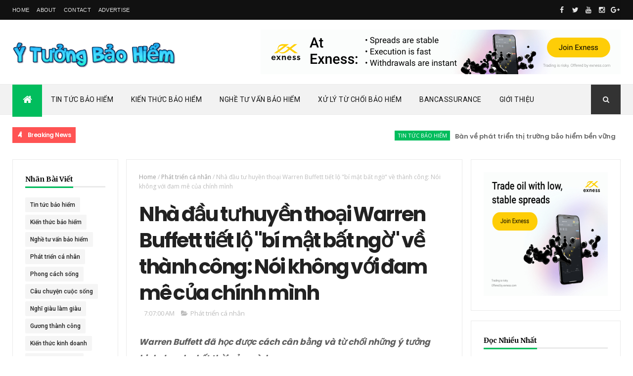

--- FILE ---
content_type: text/javascript; charset=UTF-8
request_url: https://www.ytuongbaohiem.com/feeds/posts/default/-/Ph%C3%A1t%20tri%E1%BB%83n%20c%C3%A1%20nh%C3%A2n?alt=json-in-script&max-results=3&callback=jQuery1110034264822282974294_1768246544802&_=1768246544803
body_size: 11083
content:
// API callback
jQuery1110034264822282974294_1768246544802({"version":"1.0","encoding":"UTF-8","feed":{"xmlns":"http://www.w3.org/2005/Atom","xmlns$openSearch":"http://a9.com/-/spec/opensearchrss/1.0/","xmlns$blogger":"http://schemas.google.com/blogger/2008","xmlns$georss":"http://www.georss.org/georss","xmlns$gd":"http://schemas.google.com/g/2005","xmlns$thr":"http://purl.org/syndication/thread/1.0","id":{"$t":"tag:blogger.com,1999:blog-2588377888500224871"},"updated":{"$t":"2024-11-08T22:23:17.008+07:00"},"category":[{"term":"Tin tức bảo hiểm"},{"term":"Kiến thức bảo hiểm"},{"term":"Nghề tư vấn bảo hiểm"},{"term":"Phát triển cá nhân"},{"term":"Phong cách sống"},{"term":"Câu chuyện cuộc sống"},{"term":"Nghĩ giàu làm giàu"},{"term":"Gương thành công"},{"term":"Kiến thức kinh doanh"},{"term":"Bảo Hiểm Bảo Việt"},{"term":"Bài học cuộc sống"},{"term":"Bảo Hiểm Xã Hội"},{"term":"Tin tức công nghệ"},{"term":"Bảo Hiểm Prudential"},{"term":"Bảo Hiểm Dai-ichi Life"},{"term":"Bảo Hiểm Manulife"},{"term":"Bảo Hiểm Phi Nhân Thọ"},{"term":"Bảo Hiểm AIA"},{"term":"Bancassurance"},{"term":"Sống khoẻ"},{"term":"Nghệ thuật bán hàng đỉnh cao"},{"term":"Bảo Hiểm Hanwha Life"},{"term":"Bảo Hiểm Y Tế"},{"term":"Bảo Hiểm Generali"},{"term":"Nghệ thuật lãnh đạo"},{"term":"Bảo hiểm Chubb Life"},{"term":"Bảo Hiểm Sun Life"},{"term":"Xử lý từ chối"},{"term":"Bảo Hiểm FWD"},{"term":"Trục lợi bảo hiểm"},{"term":"Đánh giá sản phẩm"},{"term":"Bảo Hiểm Sức Khỏe"},{"term":"Chia Sẻ Cuối Tuần"},{"term":"Bảo Hiểm AVIVA Life"},{"term":"Bảo Hiểm Fubon Life"},{"term":"Bảo Hiểm Map Life"},{"term":"Bảo Hiểm Aviva"},{"term":"Giới Thiệu"}],"title":{"type":"text","$t":"Ý Tưởng Bảo Hiểm"},"subtitle":{"type":"html","$t":"Blog Ý Tưởng Bảo Hiểm"},"link":[{"rel":"http://schemas.google.com/g/2005#feed","type":"application/atom+xml","href":"https:\/\/www.ytuongbaohiem.com\/feeds\/posts\/default"},{"rel":"self","type":"application/atom+xml","href":"https:\/\/www.blogger.com\/feeds\/2588377888500224871\/posts\/default\/-\/Ph%C3%A1t+tri%E1%BB%83n+c%C3%A1+nh%C3%A2n?alt=json-in-script\u0026max-results=3"},{"rel":"alternate","type":"text/html","href":"https:\/\/www.ytuongbaohiem.com\/search\/label\/Ph%C3%A1t%20tri%E1%BB%83n%20c%C3%A1%20nh%C3%A2n"},{"rel":"hub","href":"http://pubsubhubbub.appspot.com/"},{"rel":"next","type":"application/atom+xml","href":"https:\/\/www.blogger.com\/feeds\/2588377888500224871\/posts\/default\/-\/Ph%C3%A1t+tri%E1%BB%83n+c%C3%A1+nh%C3%A2n\/-\/Ph%C3%A1t+tri%E1%BB%83n+c%C3%A1+nh%C3%A2n?alt=json-in-script\u0026start-index=4\u0026max-results=3"}],"author":[{"name":{"$t":"Admin"},"uri":{"$t":"http:\/\/www.blogger.com\/profile\/13793119552348374156"},"email":{"$t":"noreply@blogger.com"},"gd$image":{"rel":"http://schemas.google.com/g/2005#thumbnail","width":"16","height":"16","src":"https:\/\/img1.blogblog.com\/img\/b16-rounded.gif"}}],"generator":{"version":"7.00","uri":"http://www.blogger.com","$t":"Blogger"},"openSearch$totalResults":{"$t":"522"},"openSearch$startIndex":{"$t":"1"},"openSearch$itemsPerPage":{"$t":"3"},"entry":[{"id":{"$t":"tag:blogger.com,1999:blog-2588377888500224871.post-2839376088640723370"},"published":{"$t":"2022-01-11T12:21:00.001+07:00"},"updated":{"$t":"2022-01-11T12:21:54.949+07:00"},"category":[{"scheme":"http://www.blogger.com/atom/ns#","term":"Nghề tư vấn bảo hiểm"},{"scheme":"http://www.blogger.com/atom/ns#","term":"Phát triển cá nhân"}],"title":{"type":"text","$t":"𝐂𝐡𝐨̂́𝐭 𝐒𝐚𝐥𝐞 \u0026quot;𝐁𝐀́𝐂𝐇 𝐏𝐇𝐀́𝐓 𝐁𝐀́𝐂𝐇 𝐓𝐑𝐔́𝐍𝐆\u0026quot; 𝐯𝐨̛́𝐢 𝐭𝐡𝐮̉ 𝐭𝐡𝐮𝐚̣̂𝐭 𝐩𝐡𝐚̂𝐧 𝐥𝐨𝐚̣𝐢 𝐤𝐡𝐚́𝐜𝐡 𝐡𝐚̀𝐧𝐠 𝐭𝐡𝐚̀𝐧𝐡 𝟗 𝐧𝐡𝐨́𝐦"},"content":{"type":"html","$t":"\u003Cdiv\u003E\u003Cbr\u003E\u003C\/div\u003E\u003Cimg id=\"id_1170_ae96_4911_40f0\" src=\"https:\/\/lh3.googleusercontent.com\/JKJRsziGPq4Fkr3qM-DnG5r5L2oPYWjzg235ZvDdsSftu68Y1XyLR4A4gtJpLcnE6FQ\" alt=\"\" title=\"\" tooltip=\"\" style=\"width: 392px; height: auto;\"\u003E\u003Cbr\u003E\u003Cbr\u003E\u003Cdiv\u003E\u003Cbr\u003E\u003C\/div\u003E\u003Cdiv\u003E\u003Cbr\u003E\u003C\/div\u003E\u003Cdiv\u003E𝐺𝑖𝑜̛́𝑖 𝑆𝑎𝑙𝑒𝑟 𝑡ℎ𝑢̛𝑜̛̀𝑛𝑔 𝑡𝑢̛̣ 𝑣𝑖́ 𝑣𝑜𝑛 𝑏𝑎̉𝑛 𝑡ℎ𝑎̂𝑛 𝑟𝑎̆̀𝑛𝑔: \"𝐿𝑎̀𝑚 𝑛𝑔ℎ𝑒̂̀ 𝑆𝑎𝑙𝑒, 𝑙𝑎̀ đ𝑎𝑛𝑔 𝑙𝑎̀𝑚 𝑑𝑎̂𝑢 𝑡𝑟𝑎̆𝑚 ℎ𝑜̣\". 𝐶𝑎̂𝑢 𝑛𝑜́𝑖 𝑣𝑢𝑖 đ𝑜́ 𝑡𝑢̛𝑜̛̉𝑛𝑔 𝑐ℎ𝑢̛̀𝑛𝑔 𝑐ℎ𝑖̉ 𝑙𝑎̀ 𝑐𝑎̂𝑢 𝑛𝑜́𝑖 đ𝑢̀𝑎 𝑛ℎ𝑢̛𝑛𝑔 𝑡ℎ𝑢̛̣𝑐 𝑐ℎ𝑎̂́𝑡 \"𝐿𝑎̀𝑚 𝑛𝑔ℎ𝑒̂̀ 𝑆𝑎𝑙𝑒 𝑘ℎ𝑜̂𝑛𝑔 ℎ𝑒̂̀ 𝑑𝑒̂̃ 𝑑𝑎̀𝑛𝑔\". 𝑉𝑖̀ 𝑣𝑎̣̂𝑦 𝑚𝑜̛́𝑖 𝑐𝑜́ 𝑛ℎ𝑢̛̃𝑛𝑔 𝑛𝑔𝑢̛𝑜̛̀𝑖 ℎ𝑜̣ 𝑡𝑟𝑜̛̀ 𝑡ℎ𝑎̀𝑛ℎ 𝑛ℎ𝑢̛̃𝑛𝑔 𝑐ℎ𝑢𝑦𝑒̂𝑛 𝑔𝑖𝑎 𝑠𝑎𝑙𝑒 𝑐𝑢̛̣𝑐 𝑔𝑖𝑜̉𝑖 𝑣𝑜̛́𝑖 𝑚𝑢̛́𝑐 𝑡ℎ𝑢 𝑛ℎ𝑎̣̂𝑝 𝑐𝑢̛̣𝑐 𝑘ℎ𝑢̉𝑛𝑔 𝑛ℎ𝑢̛𝑛𝑔 𝑣𝑎̂̃𝑛 𝑐𝑜́ 𝑛𝑔𝑢̛𝑜̛̀𝑖 𝑙𝑎̣𝑖 𝑙𝑢𝑜̂𝑛 𝑐ℎ𝑎̣̂𝑡 𝑣𝑎̣̂𝑡 𝑣𝑜̛́𝑖 𝑐𝑜̂𝑛𝑔 𝑣𝑖𝑒̣̂𝑐 𝑐𝑢̉𝑎 𝑚𝑖̀𝑛ℎ.\u003C\/div\u003E\u003Cdiv\u003E\u003Cbr\u003E\u003C\/div\u003E\u003Cdiv\u003EViệc áp dụng cùng chiêu với những khách hàng khác nhau sẽ khó mang lại thành công. Với 9 kiểu tính cách trên, cách bán hàng của bạn cũng cần thay đổi theo từng kiểu tính cách.\u003C\/div\u003E\u003Cdiv\u003E\u003Cbr\u003E\u003C\/div\u003E\u003Cdiv\u003E𝐍𝐡𝐨́𝐦 𝟏 - 𝐍𝐠𝐮̛𝐨̛̀𝐢 𝐜𝐚̂̀𝐮 𝐭𝐨𝐚̀𝐧\u003C\/div\u003E\u003Cdiv\u003E\u003Cbr\u003E\u003C\/div\u003E\u003Cdiv\u003ENgười cầu toàn là những người luôn tìm kiếm sự hoàn hảo và làm việc cần mẫn để hoàn thiện bản thân, mọi người, mọi việc xung quanh họ.\u003C\/div\u003E\u003Cdiv\u003E\u003Cbr\u003E\u003C\/div\u003E\u003Cdiv\u003E𝑻𝒓𝒊𝒆̂́𝒕 𝒍𝒚́ 𝒔𝒐̂́𝒏𝒈: Tìm kiếm sự hoàn hảo, tránh sai lầm\u003C\/div\u003E\u003Cdiv\u003E𝑩𝒂́𝒏 𝒉𝒂̀𝒏𝒈 𝒄𝒉𝒐 𝒉𝒐̣ 𝒕𝒉𝒆̂́ 𝒏𝒂̀𝒐: Bạn nên đến đúng giờ. Giới thiệu sản phẩm phải thực tế, nói chuyện trực tiếp, thẳng thắn, tránh vòng vo. Với Người cầu toàn, tuyệt đối không được thể hiện hành vi không nhất quán hay vi phạm chuẩn mực đạo đức.\u003C\/div\u003E\u003Cdiv\u003E\u003Cbr\u003E\u003C\/div\u003E\u003Cdiv\u003E𝐍𝐡𝐨́𝐦 𝟐 - 𝐍𝐠𝐮̛𝐨̛̀𝐢 𝐭𝐢̀𝐧𝐡 𝐜𝐚̉𝐦\u003C\/div\u003E\u003Cdiv\u003E\u003Cbr\u003E\u003C\/div\u003E\u003Cdiv\u003ENhững người Nhóm 2 mong muốn có được sự yêu thích, thỏa mãn nguyện vọng của người khác và hòa nhịp với con người và sự kiện trong cuộc sống của họ. Người thuộc nhóm này luôn tìm kiếm sự trân trọng, tránh bị coi nhẹ.\u003C\/div\u003E\u003Cdiv\u003E\u003Cbr\u003E\u003C\/div\u003E\u003Cdiv\u003E𝑻𝒓𝒊𝒆̂́𝒕 𝒍𝒚́ 𝒔𝒐̂́𝒏𝒈: Tôi cảm thấy mình đang sống khi giúp đỡ người khác.\u003C\/div\u003E\u003Cdiv\u003E𝑩𝒂́𝒏 𝒉𝒂̀𝒏𝒈 𝒄𝒉𝒐 𝒉𝒐̣ 𝒕𝒉𝒆̂́ 𝒏𝒂̀𝒐: Trong khi với người Nhóm 1, bạn cần nói chuyện thẳng thắn, trực tiếp, và có thể bỏ qua “màn khởi động” thì với người Nhóm 2, bạn cần dành thời gian tìm hiểu họ. Hỏi han về nhà cửa, công việc… Việc quan tâm cả đến những chi tiết nhỏ sẽ là những yếu tố họ sẽ đánh giá cao bạn về sau.\u003C\/div\u003E\u003Cdiv\u003E\u003Cbr\u003E\u003C\/div\u003E\u003Cdiv\u003EVới người thuộc nhóm này, bạn nên làm những việc giúp đỡ họ nho nhỏ, và cần tập trung vào việc xây dựng mối quan hệ với họ nhiều hơn, nồng nhiệt hơn.\u003C\/div\u003E\u003Cdiv\u003E\u003Cbr\u003E\u003C\/div\u003E\u003Cdiv\u003EVới nhóm này, đừng cố tăng tốc. Tuyệt đối không được nói bâng quơ, chung chung. Hãy bày tỏ lời cảm ơn họ một cách thường xuyên.\u003C\/div\u003E\u003Cdiv\u003E\u003Cbr\u003E\u003C\/div\u003E\u003Cdiv\u003E𝐍𝐡𝐨́𝐦 𝟑: 𝐍𝐠𝐮̛𝐨̛̀𝐢 𝐭𝐡𝐚𝐦 𝐯𝐨̣𝐧𝐠\u003C\/div\u003E\u003Cdiv\u003E\u003Cbr\u003E\u003C\/div\u003E\u003Cdiv\u003E“Cạnh tranh hay là chết” là phong cách của người nhóm 3. Cạnh tranh là điểm mạnh của họ. Những người này bố trí cuộc sống của họ để đạt được nững mục tiêu cụ thể và muốn chứng tỏ sự thành công để giành được sự tôn trọng và ngưỡng mộ của người khác.\u003C\/div\u003E\u003Cdiv\u003E\u003Cbr\u003E\u003C\/div\u003E\u003Cdiv\u003E𝑻𝒓𝒊𝒆̂́𝒕 𝒍𝒚́ 𝒔𝒐̂́𝒏𝒈: \u0026nbsp;Theo đuổi thành công. Tránh thất bại.\u003C\/div\u003E\u003Cdiv\u003E𝑩𝒂́𝒏 𝒉𝒂̀𝒏𝒈 𝒄𝒉𝒐 𝒉𝒐̣ 𝒕𝒉𝒆̂́ 𝒏𝒂̀𝒐: Hãy mở đầu bằng việc khen ngợi họ. Hãy nói họ tuyệt vời thế nào, thành đạt ra sao.\u003C\/div\u003E\u003Cdiv\u003E\u003Cbr\u003E\u003C\/div\u003E\u003Cdiv\u003ESản phẩm bán cho họ phải dựa trên đặc tính hỗ trợ họ thành công và làm việc hiệu quả hơn. Keyword (từ khóa) bán hàng cho kiểu tính cách này là sản phẩm sẽ giúp anh\/chị “làm việc nhanh hơn, hiệu quả hơn, làm được nhiều việc hơn”. Với những đặc tính này, việc chốt được deal khá chắc chắn.\u003C\/div\u003E\u003Cdiv\u003E\u003Cbr\u003E\u003C\/div\u003E\u003Cdiv\u003ETuyệt đối không được nói đến thất bại của họ, ngay cả vẻ ngoài trông mệt mỏi của họ cũng không nên đề cập.\u003C\/div\u003E\u003Cdiv\u003E\u003Cbr\u003E\u003C\/div\u003E\u003Cdiv\u003ENhóm 3 là nhóm khách hàng tiềm năng, nhưng cũng có thể “một đi không trở lại” nếu làm cho họ có cảm giác không được tôn trọng. Vậy nên, ngay cả khi bạn đang tiếp khách, nếu họ bước vào, cần xin lỗi khách và chuyển sang tiếp đón họ ngay.\u003C\/div\u003E\u003Cdiv\u003E\u003Cbr\u003E\u003C\/div\u003E\u003Cdiv\u003E𝐍𝐡𝐨́𝐦 𝟒 - 𝐍𝐠𝐮̛𝐨̛̀𝐢 𝐜𝐚́ 𝐭𝐢́𝐧𝐡\u003C\/div\u003E\u003Cdiv\u003E\u003Cbr\u003E\u003C\/div\u003E\u003Cdiv\u003ENgười cá tính muốn kết nối sâu sắc với cả thế giới nội tâm của riêng mình và người khác. Họ cảm thấy có sức sống tràn trề nhất là khi họ được thực sự thể hiện cảm xúc của mình.\u003C\/div\u003E\u003Cdiv\u003E\u003Cbr\u003E\u003C\/div\u003E\u003Cdiv\u003E𝑻𝒓𝒊𝒆̂́𝒕 𝒍𝒚́ 𝒔𝒐̂́𝒏𝒈: \u0026nbsp;Tìm kiếm những trải nghiệm sâu sắc và liên hệ về mặt cảm xúc; tránh bị từ chối hay cảm thấy thiếu sót.\u003C\/div\u003E\u003Cdiv\u003E𝑩𝒂́𝒏 𝒉𝒂̀𝒏𝒈 𝒄𝒉𝒐 𝒉𝒐̣ 𝒕𝒉𝒆̂́ 𝒏𝒂̀𝒐: Khi bán hàng cho người Nhóm 4, hãy làm cho họ cảm thấy khác biệt. Hãy khen cả style ăn mặc của họ dù cho bạn thấy phong cách đó khá… khác biệt. Khi đồng cảm, họ sẽ sẵn sàng chia sẻ hơn.\u003C\/div\u003E\u003Cdiv\u003E\u003Cbr\u003E\u003C\/div\u003E\u003Cdiv\u003ETránh tỏ ra nổi trội hơn họ. Người cá tính họ muốn nổi trội và là duy nhất.\u003C\/div\u003E\u003Cdiv\u003E\u003Cbr\u003E\u003C\/div\u003E\u003Cdiv\u003E𝐍𝐡𝐨́𝐦 𝟓 - 𝐍𝐠𝐮̛𝐨̛̀𝐢 𝐥𝐲́ 𝐭𝐫𝐢́\u003C\/div\u003E\u003Cdiv\u003E\u003Cbr\u003E\u003C\/div\u003E\u003Cdiv\u003EHọ thích thông tin, tri thức, và không thích bày tỏ cảm xúc một cách rõ ràng. Người Nhóm 4 luôn tìm kiếm làm sao có nhiều kiến thức hơn. Vì tìm kiếm như vậy nên nhìn chung họ rất logic. Họ đem đến cho tổ chức sự khách quan của mình. Với họ, mọi thứ đều phải có ý nghĩa.\u003C\/div\u003E\u003Cdiv\u003E\u003Cbr\u003E\u003C\/div\u003E\u003Cdiv\u003E𝑻𝒓𝒊𝒆̂́𝒕 𝒍𝒚́ 𝒔𝒐̂́𝒏𝒈: Theo đuổi kiến thức và lý trí, tránh sự phiền nhiễu.\u003C\/div\u003E\u003Cdiv\u003E𝑩𝒂́𝒏 𝒉𝒂̀𝒏𝒈 𝒄𝒉𝒐 𝒉𝒐̣ 𝒕𝒉𝒆̂́ 𝒏𝒂̀𝒐: Hãy trò chuyện về những sở thích tương đồng với họ, cởi mở với ý tưởng của họ. Khi nói về sản phẩm, cần đảm bảo tính thực tế và logic.\u003C\/div\u003E\u003Cdiv\u003E\u003Cbr\u003E\u003C\/div\u003E\u003Cdiv\u003EĐừng bao giờ nghi ngờ về năng lực của họ hay thông tin họ đưa ra. Với nhóm người này, đặt câu hỏi về sự chính xác sẽ khiến họ rất khó chịu. Tránh đặt những câu hỏi quá riêng tư.\u003C\/div\u003E\u003Cdiv\u003E\u003Cbr\u003E\u003C\/div\u003E\u003Cdiv\u003E𝐍𝐡𝐨́𝐦 𝟔 - 𝐍𝐠𝐮̛𝐨̛̀𝐢 𝐭𝐫𝐮𝐧𝐠 𝐭𝐡𝐚̀𝐧𝐡\u003C\/div\u003E\u003Cdiv\u003E\u003Cbr\u003E\u003C\/div\u003E\u003Cdiv\u003EĐây là người có tư tưởng sâu sắc, hay lo lắng và lập kế hoạch cho những tình huống xấu nhất có thể xảy ra để có sự chuẩn bị trước.\u003C\/div\u003E\u003Cdiv\u003E\u003Cbr\u003E\u003C\/div\u003E\u003Cdiv\u003E𝑻𝒓𝒊𝒆̂́𝒕 𝒍𝒚́ 𝒔𝒐̂́𝒏𝒈: \u0026nbsp;Theo đuổi ý nghĩa cuộc sống, sự chắc chắn và tin cậy, tránh để tình huống xấu xảy ra\u003C\/div\u003E\u003Cdiv\u003E𝑩𝒂́𝒏 𝒉𝒂̀𝒏𝒈 𝒄𝒉𝒐 𝒉𝒐̣ 𝒕𝒉𝒆̂́ 𝒏𝒂̀𝒐: \u0026nbsp;Vì người nhóm này luôn có cảm giác lo lắng, nên với họ, hãy luôn lạc quan. Hãy giúp họ đưa ra quyết định càng dễ dàng càng tốt. Tất nhiên, quyết định này cần có cơ sở và cần được trấn an về các rủi ro.\u003C\/div\u003E\u003Cdiv\u003E\u003Cbr\u003E\u003C\/div\u003E\u003Cdiv\u003EKhông nên đưa ra một quan điểm không quen thuộc với họ. Không được tạo áp lực chốt deal và không lẩn tránh các mối lo họ đưa ra.\u003C\/div\u003E\u003Cdiv\u003E\u003Cbr\u003E\u003C\/div\u003E\u003Cdiv\u003E𝐍𝐡𝐨́𝐦 𝟕 - 𝐍𝐠𝐮̛𝐨̛̀𝐢 𝐧𝐡𝐢𝐞̣̂𝐭 𝐭𝐢̀𝐧𝐡\u003C\/div\u003E\u003Cdiv\u003E\u003Cbr\u003E\u003C\/div\u003E\u003Cdiv\u003ENgười Nhóm 7 khao khát những thúc đẩy từ ý tưởng mới, từ con người và kinh nghiệm, lảng tránh những đau đớn và khó chịu, và tạo ra những kế hoạch tương lai mở cho họ nhiều lựa chọn.\u003C\/div\u003E\u003Cdiv\u003E\u003Cbr\u003E\u003C\/div\u003E\u003Cdiv\u003E𝑻𝒓𝒊𝒆̂́𝒕 𝒍𝒚́ 𝒔𝒐̂́𝒏𝒈: \u0026nbsp;Tìm kiếm niềm vui và sự khuyến khích, tránh sự đau đớn và khó chịu.\u003C\/div\u003E\u003Cdiv\u003E𝑩𝒂́𝒏 𝒉𝒂̀𝒏𝒈 𝒄𝒉𝒐 𝒉𝒐̣ 𝒕𝒉𝒆̂́ 𝒏𝒂̀𝒐: Người bán hàng nên có mức năng lượng và sự nhiệt tình tương thích với mức độ năng lượng và sự nhiệt tình của họ. Hãy lạc quan với họ, và đưa ra nhiều lựa chọn cho họ.\u003C\/div\u003E\u003Cdiv\u003E\u003Cbr\u003E\u003C\/div\u003E\u003Cdiv\u003EVới kiểu người này, không được tỏ thái độ bi quan hoặc tiêu cực thái quá.\u003C\/div\u003E\u003Cdiv\u003E\u003Cbr\u003E\u003C\/div\u003E\u003Cdiv\u003E𝐍𝐡𝐨́𝐦 𝟖 – 𝐍𝐠𝐮̛𝐨̛̀𝐢 𝐦𝐚̣𝐧𝐡 𝐦𝐞̃\u003C\/div\u003E\u003Cdiv\u003E\u003Cbr\u003E\u003C\/div\u003E\u003Cdiv\u003ENhóm 8 theo đuổi sự thật, như quyền lực, và có thể sử dụng ảnh hưởng của bản thân để mang đến những điều tốt đẹp\u003C\/div\u003E\u003Cdiv\u003E\u003Cbr\u003E\u003C\/div\u003E\u003Cdiv\u003E𝑻𝒓𝒊𝒆̂́𝒕 𝒍𝒚́ 𝒔𝒐̂́𝒏𝒈: Luôn tìm kiếm sức mạnh và sự công bằng, tránh sự tổn thương.\u003C\/div\u003E\u003Cdiv\u003E𝑩𝒂́𝒏 𝒉𝒂̀𝒏𝒈 𝒄𝒉𝒐 𝒉𝒐̣ 𝒕𝒉𝒆̂́ 𝒏𝒂̀𝒐: \u0026nbsp;Nên thẳng thắn với họ, đưa ra cả mặt tốt và chưa tốt của sản phẩm và nên trình bày một cách rõ ràng với họ như Một là…, Hai là….\u003C\/div\u003E\u003Cdiv\u003E\u003Cbr\u003E\u003C\/div\u003E\u003Cdiv\u003ECần đồng điệu với cảm xúc của họ, nhưng phải làm cho họ có cảm giác họ là người ra quyết định. Đừng cố gắng lừa gạt hoặc cung cấp thông tin thiếu chính xác cho họ.\u003C\/div\u003E\u003Cdiv\u003E\u003Cbr\u003E\u003C\/div\u003E\u003Cdiv\u003E𝐍𝐡𝐨́𝐦 𝟗 – 𝐍𝐠𝐮̛𝐨̛̀𝐢 𝐨̂𝐧 𝐡𝐨̀𝐚\u003C\/div\u003E\u003Cdiv\u003E\u003Cbr\u003E\u003C\/div\u003E\u003Cdiv\u003EĐiều họ muốn là hòa bình, hòa hợp và những mối liên hệ tích cực. Họ không thích xung đột, căng thẳng và ý định xấu xa.\u003C\/div\u003E\u003Cdiv\u003E\u003Cbr\u003E\u003C\/div\u003E\u003Cdiv\u003EĐiều dễ nhận diện ở nhóm người này là khi hỏi họ trưa nay ăn gì, họ sẽ nói: Ăn gì cũng được! Họ không muốn tạo ra tranh chấp hay không đồng thuận ngay cả trong những việc nhỏ.\u003C\/div\u003E\u003Cdiv\u003E\u003Cbr\u003E\u003C\/div\u003E\u003Cdiv\u003E𝑻𝒓𝒊𝒆̂́𝒕 𝒍𝒚́ 𝒔𝒐̂́𝒏𝒈: \u0026nbsp;Tìm kiếm sự hoà hợp và thoải mái, tránh xung đột.\u003C\/div\u003E\u003Cdiv\u003E𝑩𝒂́𝒏 𝒉𝒂̀𝒏𝒈 𝒄𝒉𝒐 𝒉𝒐̣ 𝒕𝒉𝒆̂́ 𝒏𝒂̀𝒐: Nên tập trung vào mặt tích cực của sản phẩm. Nói chuyện một cách chậm rãi và gắn thông tin bạn nói với những gì họ quen thuộc.\u003C\/div\u003E\u003Cdiv\u003E\u003Cbr\u003E\u003C\/div\u003E\u003Cdiv\u003EĐừng gây áp lực cho họ, hay tìm cách đối đầu với họ.\u003C\/div\u003E\u003Cdiv\u003E\u003Cbr\u003E\u003C\/div\u003E\u003Cdiv\u003EVậy làm thế nào bạn biết khách hàng thuộc nhóm nào khi cơ hội gặp họ chỉ có 1 lần?\u003C\/div\u003E\u003Cdiv\u003E\u003Cbr\u003E\u003C\/div\u003E\u003Cdiv\u003EHãy “ném đá dò đường”, bạn sẽ biết vị khách đó có khuynh hướng tính cách thế nào! Với vài lời thăm hỏi xã giao ban đầu như: Anh\/Chị có khỏe không? Nếu vị khách kia đáp lại nhiệt tình, anh\/cô ấy có thể là người Nhóm 2 – Người tình cảm, Nhóm 7 – Người nhiệt tình hoặc Nhóm 9 – Người ôn hòa.\u003C\/div\u003E\u003Cdiv\u003E\u003Cbr\u003E\u003C\/div\u003E\u003Cdiv\u003ENếu muốn vào việc ngay, người này có thể là người Nhóm 1 – Người cầu toàn, Nhóm 3 – Người tham vọng hoặc Nhóm 8 – Người mạnh mẽ.\u003C\/div\u003E\u003Cdiv\u003E\u003Cbr\u003E\u003C\/div\u003E\u003Cdiv\u003EKhi đưa ra nhiều thông tin quá mà người này tỏ vẻ ngạc nhiên, hoặc không lưu tâm lâu, thì ắt hẳn không phải là người Nhóm 5 – Người lý trí.\u003C\/div\u003E\u003Cdiv\u003E\u003Cbr\u003E\u003C\/div\u003E\u003Cdiv\u003E“𝑯𝒂̃𝒚 𝒏𝒐́𝒊 𝒄𝒉𝒖𝒚𝒆̣̂𝒏 𝒗𝒐̛́𝒊 𝒉𝒐̣, 𝒏𝒂̆́𝒎 đ𝒖̛𝒐̛̣𝒄 𝒑𝒉𝒂̂̀𝒏 𝒏𝒂̀𝒐 𝒕𝒊́𝒏𝒉 𝒄𝒂́𝒄𝒉, 𝒔𝒂𝒖 đ𝒐́ 𝒎𝒐̛́𝒊 𝒂́𝒑 𝒅𝒖̣𝒏𝒈 𝒄𝒂́𝒄 𝒑𝒉𝒖̛𝒐̛𝒏𝒈 𝒑𝒉𝒂́𝒑. 𝑩𝒂̣𝒏 𝒔𝒆̃ 𝒕𝒉𝒂̀𝒏𝒉 𝒄𝒐̂𝒏𝒈!”\u003C\/div\u003E\u003Cdiv\u003E\u003Cbr\u003E\u003C\/div\u003E "},"link":[{"rel":"replies","type":"application/atom+xml","href":"https:\/\/www.ytuongbaohiem.com\/feeds\/2839376088640723370\/comments\/default","title":"Post Comments"},{"rel":"replies","type":"text/html","href":"https:\/\/www.ytuongbaohiem.com\/2022\/01\/blog-post.html#comment-form","title":"0 Comments"},{"rel":"edit","type":"application/atom+xml","href":"https:\/\/www.blogger.com\/feeds\/2588377888500224871\/posts\/default\/2839376088640723370"},{"rel":"self","type":"application/atom+xml","href":"https:\/\/www.blogger.com\/feeds\/2588377888500224871\/posts\/default\/2839376088640723370"},{"rel":"alternate","type":"text/html","href":"https:\/\/www.ytuongbaohiem.com\/2022\/01\/blog-post.html","title":"𝐂𝐡𝐨̂́𝐭 𝐒𝐚𝐥𝐞 \u0026quot;𝐁𝐀́𝐂𝐇 𝐏𝐇𝐀́𝐓 𝐁𝐀́𝐂𝐇 𝐓𝐑𝐔́𝐍𝐆\u0026quot; 𝐯𝐨̛́𝐢 𝐭𝐡𝐮̉ 𝐭𝐡𝐮𝐚̣̂𝐭 𝐩𝐡𝐚̂𝐧 𝐥𝐨𝐚̣𝐢 𝐤𝐡𝐚́𝐜𝐡 𝐡𝐚̀𝐧𝐠 𝐭𝐡𝐚̀𝐧𝐡 𝟗 𝐧𝐡𝐨́𝐦"}],"author":[{"name":{"$t":"Admin"},"uri":{"$t":"http:\/\/www.blogger.com\/profile\/13793119552348374156"},"email":{"$t":"noreply@blogger.com"},"gd$image":{"rel":"http://schemas.google.com/g/2005#thumbnail","width":"16","height":"16","src":"https:\/\/img1.blogblog.com\/img\/b16-rounded.gif"}}],"media$thumbnail":{"xmlns$media":"http://search.yahoo.com/mrss/","url":"https:\/\/lh3.googleusercontent.com\/JKJRsziGPq4Fkr3qM-DnG5r5L2oPYWjzg235ZvDdsSftu68Y1XyLR4A4gtJpLcnE6FQ=s72-c","height":"72","width":"72"},"thr$total":{"$t":"0"}},{"id":{"$t":"tag:blogger.com,1999:blog-2588377888500224871.post-294521771112169725"},"published":{"$t":"2021-06-10T18:16:00.001+07:00"},"updated":{"$t":"2021-06-10T18:19:13.498+07:00"},"category":[{"scheme":"http://www.blogger.com/atom/ns#","term":"Nghĩ giàu làm giàu"},{"scheme":"http://www.blogger.com/atom/ns#","term":"Phát triển cá nhân"}],"title":{"type":"text","$t":"Kiếm tiền online cùng chuyên gia Copytrade cho người mới"},"content":{"type":"html","$t":" \u003Cdiv\u003E\u003Cbr \/\u003E\u003C\/div\u003E\u003Cdiv\u003E\u003Cdiv\u003EChào người anh em!\u003C\/div\u003E\u003Cdiv\u003E\u003Cbr \/\u003E\u003C\/div\u003E\u003Cdiv\u003E\u003Cimg alt=\"\" id=\"id_b340_6488_81c7_dadc\" src=\"https:\/\/lh5.googleusercontent.com\/0bGuZlZnEfcCMksPYyJlCaiGHJpTxElQnEP9194uc944usVNzQjkBOQG9yOFSvR7TV4\" style=\"height: auto; width: 392px;\" title=\"\" tooltip=\"\" \/\u003E\u003Cbr \/\u003E\u003Cbr \/\u003E\u003Cbr \/\u003E\u003C\/div\u003E\u003Cdiv\u003ECopytrader đang rộ lên ở thời gian gần đây, cũng bởi tỷ lệ thắng cao hơn anh em tự trade nên đây cũng là 1 giải pháp để bạn cân nhắc.\u003C\/div\u003E\u003Cdiv\u003E\u003Cbr \/\u003E\u003C\/div\u003E\u003Cdiv\u003EVới công nghệ hiện đại ngày nay, thế giới càng ngày gắn kết và “phẳng” hơn so với trước đây. Các phương tiện truyền tải thông tin trên toàn cầu đang trở nên đơn giản hơn nhờ sự phát triển của công nghệ, và thị trường Forex là một trong số sự thay đổi đó.\u003C\/div\u003E\u003Cdiv\u003E\u003Cbr \/\u003E\u003C\/div\u003E\u003Cdiv\u003ETính đến thời điểm bài viết này được đăng, khái niệm sao chép giao dịch không quá khó hiểu với anh em Trader. Sao chép giao dịch là công cụ được các chuyên gia quản lý tài khoản (money manager) dùng để kiểm soát giao dịch từ một tài khoản giao dịch duy nhất.\u003C\/div\u003E\u003Cdiv\u003E\u003Cbr \/\u003E\u003C\/div\u003E\u003Cdiv\u003EMột úng dụng sao chép giao dịch, Copy trader sẽ giúp anh em sao chép lệnh giao dịch của một Trader chuyên nghiệp đến với các tài khoản phụ thuộc một cách nhanh chóng và chính xác .\u003C\/div\u003E\u003Cdiv\u003E\u003Cbr \/\u003E\u003C\/div\u003E\u003Cdiv\u003EỨng dụng sao chép giao dịch sẽ cho phép Trader chuyên nghiệp tập trung vào việc giao dịch trên một tài khoản duy nhất và lệnh giao dịch sẽ ngay lập tức được thực hiện đồng loạt trên các tài khoản giao dịch chung hệ thống. Bất kể người Trader chính đang làm việc ở đâu, tất cả các lệnh giao dịch của anh ta sẽ được sao chép hoàn toàn và không có thời gian “trễ” xảy ra.\u003C\/div\u003E\u003Cdiv\u003E\u003Cbr \/\u003E\u003C\/div\u003E\u003Cdiv\u003ECÁC BƯỚC BẮT ĐẦU CHO NGƯỜI MỚI NHƯ THẾ NÀO ?\u003C\/div\u003E\u003Cdiv\u003E\u003Cbr \/\u003E\u003C\/div\u003E\u003Cdiv\u003EĐể khởi đầu cho công cuộc cách mạng hóa nghề Trade, từ giai cấp tự lao động, cày cuốc nay nâng lên mức trở thành NHÀ ĐẦU TƯ chính hiệu.\u0026nbsp;\u003C\/div\u003E\u003Cdiv\u003E\u003Cbr \/\u003E\u003C\/div\u003E\u003Cdiv\u003ECác bước để bắt đầu với hệ thống Copy lệnh như sau:\u003C\/div\u003E\u003Cdiv\u003E\u003Cbr \/\u003E\u003C\/div\u003E\u003Cdiv\u003EBước 1. Mở tài khoản giao dịch thông thường\u003C\/div\u003E\u003Cdiv\u003E\u003Cbr \/\u003E\u003C\/div\u003E\u003Cdiv\u003ETại link :\u0026nbsp;\u003Cspan style=\"-webkit-text-size-adjust: 100%; caret-color: rgb(55, 67, 78); color: #37434e; font-family: \u0026quot;San Francisco\u0026quot;, -apple-system, BlinkMacSystemFont, \u0026quot;.SFNSText-Regular\u0026quot;, Roboto, \u0026quot;Droid Sans\u0026quot;, \u0026quot;Segoe UI\u0026quot;, \u0026quot;Helvetica Neue\u0026quot;, Helvetica, Arial, sans-serif; font-size: 14px; white-space: pre;\"\u003E\u003Ca href=\"https:\/\/one.exness.link\/a\/td8rud8r\"\u003Ehttps:\/\/one.exness.link\/a\/td8rud8r\u003C\/a\u003E\u003C\/span\u003E\u003C\/div\u003E\u003Cdiv\u003E\u003Cbr \/\u003E\u003C\/div\u003E\u003Cdiv\u003EBước 2. Tải app Exness Social Trading, sau đó xác thực tài khoản của bạn bằng việc upload cmnd hoặc passport, sau khi tài khoản được xác thực thì tiến hành Nạp tiền vào tài khoản qua chuyển khoản trực tuyến – tối thiểu $200, khuyến nghị tầm $500 hoặc $1000\u003C\/div\u003E\u003Cdiv\u003E\u003Cbr \/\u003E\u003C\/div\u003E\u003Cdiv\u003EBước 3. Chọn đối tác giao dịch \u0026amp; bắt đầu treo tài khoản, không cần làm gì cả\u003C\/div\u003E\u003Cdiv\u003E\u003Cbr \/\u003E\u003C\/div\u003E\u003Cdiv\u003ENgay tại app Exness Social Trading mục Được copy nhiều nhất bạn có thể thấy mình tên : TRAN TRUNG KIEN hoặc DAILY TRADER\u003C\/div\u003E\u003Cdiv\u003Eclick vào 1 hoạc 2 tên đó, gõ số Usd bạn dự kiến sẽ copy , nhấn Bắt Đầu Sao Chép ! Xong\u003C\/div\u003E\u003Cdiv\u003E\u003Cbr \/\u003E\u003C\/div\u003E\u003Cdiv\u003EBước 4. Chu kỳ copytrade sẽ tất toán lãi lỗ cho bạn định kỳ vào ngày cuối cùng của tháng, bạn có thể rút lãi về tài \u0026nbsp;khoản ngân hàng hoặc có thể ngưng sao chép bất kỳ lúc nào nếu bạn muốn mà không có bất kỳ ràng buộc nào !\u003C\/div\u003E\u003Cdiv\u003E\u003Cbr \/\u003E\u003C\/div\u003E\u003Cdiv\u003ELink 2 chiến lược của mình tại đây :\u003C\/div\u003E\u003Cdiv\u003E\u003Cbr \/\u003E\u003C\/div\u003E\u003Cdiv\u003E\u003Ca href=\"https:\/\/social-trading.exness.com\/strategy\/11507952\"\u003Ehttps:\/\/social-trading.exness.com\/strategy\/11507952\u003C\/a\u003E\u003C\/div\u003E\u003Cdiv\u003E\u003Cbr \/\u003E\u003C\/div\u003E\u003Cdiv\u003EVà đây :\u003C\/div\u003E\u003Cdiv\u003Ehttps:\/\/social-trading.exness.com\/strategy\/11443598\u003C\/div\u003E\u003Cdiv\u003E\u003Cbr \/\u003E\u003C\/div\u003E\u003Cdiv\u003ELiên lạc với mình nếu bạn cần bất kỳ hỗ trợ nào nha !\u003C\/div\u003E\u003Cdiv\u003ETel \u0026amp; Zalo : 0914624779\u003C\/div\u003E\u003C\/div\u003E"},"link":[{"rel":"replies","type":"application/atom+xml","href":"https:\/\/www.ytuongbaohiem.com\/feeds\/294521771112169725\/comments\/default","title":"Post Comments"},{"rel":"replies","type":"text/html","href":"https:\/\/www.ytuongbaohiem.com\/2021\/06\/kiem-tien-online-cung-chuyen-gia.html#comment-form","title":"0 Comments"},{"rel":"edit","type":"application/atom+xml","href":"https:\/\/www.blogger.com\/feeds\/2588377888500224871\/posts\/default\/294521771112169725"},{"rel":"self","type":"application/atom+xml","href":"https:\/\/www.blogger.com\/feeds\/2588377888500224871\/posts\/default\/294521771112169725"},{"rel":"alternate","type":"text/html","href":"https:\/\/www.ytuongbaohiem.com\/2021\/06\/kiem-tien-online-cung-chuyen-gia.html","title":"Kiếm tiền online cùng chuyên gia Copytrade cho người mới"}],"author":[{"name":{"$t":"Admin"},"uri":{"$t":"http:\/\/www.blogger.com\/profile\/13793119552348374156"},"email":{"$t":"noreply@blogger.com"},"gd$image":{"rel":"http://schemas.google.com/g/2005#thumbnail","width":"16","height":"16","src":"https:\/\/img1.blogblog.com\/img\/b16-rounded.gif"}}],"media$thumbnail":{"xmlns$media":"http://search.yahoo.com/mrss/","url":"https:\/\/lh5.googleusercontent.com\/0bGuZlZnEfcCMksPYyJlCaiGHJpTxElQnEP9194uc944usVNzQjkBOQG9yOFSvR7TV4=s72-c","height":"72","width":"72"},"thr$total":{"$t":"0"}},{"id":{"$t":"tag:blogger.com,1999:blog-2588377888500224871.post-9016294448693630973"},"published":{"$t":"2019-05-26T10:10:00.001+07:00"},"updated":{"$t":"2019-05-26T10:14:45.507+07:00"},"category":[{"scheme":"http://www.blogger.com/atom/ns#","term":"Nghĩ giàu làm giàu"},{"scheme":"http://www.blogger.com/atom/ns#","term":"Phong cách sống"},{"scheme":"http://www.blogger.com/atom/ns#","term":"Phát triển cá nhân"}],"title":{"type":"text","$t":"Người giàu khẳng định: Bán sức khỏe và thời gian để lấy tiền, đấy là hành vi của kẻ nghèo khó, chúng tôi có cách khác để tạo ra giá trị nhanh hơn"},"content":{"type":"html","$t":"\u003Cbr \/\u003EĐáng sợ nhất không phải nghèo vật chất, mà là nghèo trong tư duy. Đó cũng là nguyên nhân chính quyết định \"thời gian\" của một người là vô giá, hay vô giá trị.\u003Cbr \/\u003E\u003Cbr \/\u003E\u003Cbr \/\u003E\u003Cimg src=\"https:\/\/blogger.googleusercontent.com\/img\/proxy\/[base64]\" \/\u003E\u003Cbr \/\u003E\u003Cbr \/\u003E\u003Cbr \/\u003ESở dĩ có người thành công và có người thất bại, có người giàu có sung túc và có người chật vật mãi không khá lên được, có người thoải mái chi tiêu và có người phải tằn tiện tiết kiệm chi ly từng chút một là do hình thức tư duy của họ hoàn toàn khác nhau. Những người có niềm tin rằng những thói quen tư duy tốt sẽ đem lại thành công và những nỗ lực không ngừng có thể thực hiện ước mơ thì nhất định sớm muộn cũng làm nên thành tựu của riêng mình. Họ có thể chỉ là sinh viên hạng trung bình ở trường đại học nhưng ở trường đời, họ lại là một con người đầy sáng tạo và dám mạo hiểm.\u003Cbr \/\u003E\u003Cbr \/\u003E\u003Cbr \/\u003E\u003Cbr \/\u003ETác động đầu tiên của việc \"nghèo tư duy\" chính là thói quen dùng thời gian và sức khỏe để đánh đổi lấy tiền tài nhất thời. Hành vi này có rất nhiều ví dụ phổ biến như là:\u003Cbr \/\u003E\u003Cbr \/\u003E1. Mất hàng giờ để mua sắm do tốn công so sánh giá tiền hết hàng này sang hàng khác, hết món này sang món khác, nhưng cuối cùng chỉ tiết kiệm được vài đồng.\u003Cbr \/\u003E\u003Cbr \/\u003E2. Để được nhận đồ miễn phí mà tốn thời gian tham gia xếp hàng rồng rắn rồi tình nguyện chờ \"dài cổ\".\u003Cbr \/\u003E\u003Cbr \/\u003E3. Sẵn sàng dành ra hàng chục giờ đồng hồ cho những nhu cầu giải trí không đạt mục đích gì, nhưng tiếc một giờ để làm giàu cho bản thân.\u003Cbr \/\u003E\u003Cbr \/\u003E\u003Cbr \/\u003E\u003Cimg src=\"https:\/\/blogger.googleusercontent.com\/img\/proxy\/[base64]\" \/\u003E\u003Cbr \/\u003E\u003Cbr \/\u003E\u003Cbr \/\u003ECó câu chuyện kể rằng, một người đàn ông nghèo có cơ hội được gặp Chúa. Anh ta phàn nàn với Chúa rằng cuộc đời thật bất công, trong khi anh ta cố gắng mãi vẫn chẳng có gì cả thì những người giàu khác cứ ngồi không mà hưởng, ăn sung mặc sướng. Nghe vậy, Chúa bèn đi tìm một người đàn ông giàu có trong thị trấn rồi lấy đi tất cả của cải của anh ta.\u003Cbr \/\u003E\u003Cbr \/\u003E\u003Cbr \/\u003EChúa nói với họ: \"Bây giờ, cả hai người đều không có gì cả. Ta sẽ ban cho mỗi người một quặng mỏ như nhau. Sau sáu tháng, hãy xem ai là người giàu có hơn.\"\u003Cbr \/\u003E\u003Cbr \/\u003ENói xong, Chúa bèn biến mất.\u003Cbr \/\u003E\u003Cbr \/\u003ECả hai anh chàng nghèo và giàu đều đi vác công cụ lên núi rồi bắt đầu khai mỏ lấy quặng. Bởi vì nhiều năm bươn chải, vất vả làm lụng công việc chân tay nên anh chàng nhà nghèo có một cơ thể phát triển cường tráng, khỏe mạnh hơn bình thường. Do đó, ngay trong ngày đầu tiên, anh ta đã đào được rất nhiều quặng mỏ rồi nhanh chóng mang đến thị trấn lân cận để bán lấy tiền. Ngược lại, sức khỏe của anh chàng nhà giàu kém hơn một chút nên chỉ có thể đào được sản lượng bằng một nửa người kia. Cứ thế, chỉ trong vòng một tháng ngắn ngủi, cuộc sống của người nghèo đã được cải thiện rất nhiều. Anh ta bắt đầu sắm sửa nhiều hơn, mua xe mua nhà trả góp, nhờ thế mà chất lượng cuộc sống đã được cải thiện rất nhiều.\u003Cbr \/\u003E\u003Cbr \/\u003ETuy nhiên, ba tháng sau, anh chàng nhà nghèo bắt đầu nhận ra rằng giá quặng mỏ trong thị trấn có xu hướng giảm dần. Anh ta quyết định phải tăng giờ đào quặng mỗi ngày, nhưng ngay cả khi anh ta làm suốt 12 tiếng mỗi ngày, thu nhập từ việc khai thác vẫn không đủ để trả các khoản trả góp lẫn vay nợ trong thời gian trước. Đến khi không còn đủ khả năng trả nợ nữa, anh ta hết cách, đành đi tìm anh chàng nhà giàu kia vì muốn tìm hiểu chuyện gì đang xảy ra.\u003Cbr \/\u003E\u003Cbr \/\u003EĐến khi gặp lại người kia, anh ta cực kỳ ngạc nhiên khi chứng kiến gã nhà giàu nọ đã xây dựng lại toàn bộ cơ ngơi giàu có như trong quá khứ, thậm chí còn có xu thế phát triển hơn xưa rất nhiều!\u003Cbr \/\u003E\u003Cbr \/\u003EAnh chàng nhà giàu chỉ trả lời rằng: \"Mục tiêu ban đầu của tôi vốn không phải đào ra nhiều quặng mỏ hơn anh, mà là tạo ra giá trị lớn nhất trong vòng nửa năm.\"\u003Cbr \/\u003E\u003Cbr \/\u003E\u003Cbr \/\u003E\u003Cimg src=\"https:\/\/blogger.googleusercontent.com\/img\/proxy\/AVvXsEg4z5jWhSM49B22jx6Nr9UulW9tg5R2Wl_Ik_T_Pofayqp0bJEob_6gjkF7pSwx1DTa4JDjmId14j-0a0Htz8r3QREoQE6PCmjGyIdfhrvekjlQZm3RPDy4_JGkjz7BOai9rxWjRZGoOk9WJLH0qxrYtclaBILYFsYyd7Hl1iUaxV1qvyUyHVa7cw=\" \/\u003E\u003Cbr \/\u003E\u003Cbr \/\u003E\u003Cbr \/\u003ECách tận dụng thời gian khác nhau sẽ là nguyên do cơ bản tạo ra những thành tựu khác biệt giữa người với người.\u003Cbr \/\u003E\u003Cbr \/\u003EHóa ra ngay từ ngày đầu tiên, anh chàng đó đã tìm hiểu tình hình của toàn bộ quặng mỏ, thuê chuyên gia giám định chuyên nghiệp tới thăm dò kỹ càng chất lượng và sản lượng của số quặng đào ra. Sau đó, anh ta nhanh chóng tìm tới một công ty khai thác mỏ chuyên nghiệp để đề nghị hợp tác với họ. Chỉ sau vài ngày, anh ta đã có thể bắt đầu khai thác trên quy mô lớn. \u003Cbr \/\u003E\u003Cbr \/\u003ETận dụng chính quyền sở hữu và nguồn lợi nhuận đều đặn đến từ quặng mỏ, anh ta giành được một khoản vay lớn từ ngân hàng, lấy vốn mua lại quyền sở hữu của một nhà máy tinh luyện quặng mỏ gần đó. Thế là, quặng thô vừa đào ra sẽ được đưa luôn vào dây chuyền tinh luyện chuyên nghiệp, tạo ra thành phẩm giá trị hơn gấp mấy chục lần. Anh ta lại dùng lợi nhuận từ đó để thành lập doanh nghiệp liên kết các sản nghiệp của mình lại với nhau, sau đó phát hành cổ phiếu và đưa lên sàn chứng khoán.\u003Cbr \/\u003E\u003Cbr \/\u003ECùng nhận được một quặng mỏ như nhau, anh chàng nhà nghèo chỉ nghĩ đến việc tự tay đào quặng. Khi gặp khó khăn, giải pháp duy nhất của anh là bán thêm thời gian và sức khỏe vào công việc. Nhưng anh chàng nhà giàu đã xây dựng một kế hoạch hoàn chỉnh từ giây phút đầu tiên để đạt được kết quả có lợi nhất dựa trên những khả năng tiềm ẩn.\u003Cbr \/\u003E\u003Cbr \/\u003E\u003Cbr \/\u003E\u003Cbr \/\u003E\u003Cbr \/\u003E\u003Cbr \/\u003E\u003Cbr \/\u003ECó thể thấy, nguồn tài nguyên công bằng nhất mà cuộc đời cho chúng ta chính là thời gian. Có người sẵn sàng dùng số lớn thời gian để đổi lấy vật chất nhất thời, nhưng có người lại dùng vật chất để tạo ra thêm giá trị cho thời gian của họ. Chính cách tận dụng thời gian khác nhau sẽ là nguyên do cơ bản tạo ra những thành tựu khác biệt giữa người với người.\u003Cbr \/\u003E\u003Cbr \/\u003ETheo Trí Thức Trẻ\n\n\n\u003C!-- Blogger automated replacement: \"https:\/\/images-blogger-opensocial.googleusercontent.com\/gadgets\/proxy?url=http%3A%2F%2Fcafefcdn.com%2Fthumb_w%2F480%2F2019%2F5%2F24%2Ftg0-15586942375671900927843-crop-15586942508111709307871.jpg\u0026amp;container=blogger\u0026amp;gadget=a\u0026amp;rewriteMime=image%2F*\" with \"https:\/\/blogger.googleusercontent.com\/img\/proxy\/[base64]\" --\u003E\u003C!-- Blogger automated replacement: \"https:\/\/images-blogger-opensocial.googleusercontent.com\/gadgets\/proxy?url=http%3A%2F%2Fcafefcdn.com%2Fthumb_w%2F640%2F2019%2F5%2F24%2Ftg2-15586939389191686730409.jpg\u0026amp;container=blogger\u0026amp;gadget=a\u0026amp;rewriteMime=image%2F*\" with \"https:\/\/blogger.googleusercontent.com\/img\/proxy\/AVvXsEg4z5jWhSM49B22jx6Nr9UulW9tg5R2Wl_Ik_T_Pofayqp0bJEob_6gjkF7pSwx1DTa4JDjmId14j-0a0Htz8r3QREoQE6PCmjGyIdfhrvekjlQZm3RPDy4_JGkjz7BOai9rxWjRZGoOk9WJLH0qxrYtclaBILYFsYyd7Hl1iUaxV1qvyUyHVa7cw=\" --\u003E\u003C!-- Blogger automated replacement: \"https:\/\/images-blogger-opensocial.googleusercontent.com\/gadgets\/proxy?url=http%3A%2F%2Fcafefcdn.com%2Fthumb_w%2F640%2F2019%2F5%2F24%2Ftg1-1558693938918434707402-15586943132831346183406-15586943224152040229662.png\u0026amp;container=blogger\u0026amp;gadget=a\u0026amp;rewriteMime=image%2F*\" with \"https:\/\/blogger.googleusercontent.com\/img\/proxy\/[base64]\" --\u003E"},"link":[{"rel":"replies","type":"application/atom+xml","href":"https:\/\/www.ytuongbaohiem.com\/feeds\/9016294448693630973\/comments\/default","title":"Post Comments"},{"rel":"replies","type":"text/html","href":"https:\/\/www.ytuongbaohiem.com\/2019\/05\/nguoi-giau-khang-inh-ban-suc-khoe-va.html#comment-form","title":"0 Comments"},{"rel":"edit","type":"application/atom+xml","href":"https:\/\/www.blogger.com\/feeds\/2588377888500224871\/posts\/default\/9016294448693630973"},{"rel":"self","type":"application/atom+xml","href":"https:\/\/www.blogger.com\/feeds\/2588377888500224871\/posts\/default\/9016294448693630973"},{"rel":"alternate","type":"text/html","href":"https:\/\/www.ytuongbaohiem.com\/2019\/05\/nguoi-giau-khang-inh-ban-suc-khoe-va.html","title":"Người giàu khẳng định: Bán sức khỏe và thời gian để lấy tiền, đấy là hành vi của kẻ nghèo khó, chúng tôi có cách khác để tạo ra giá trị nhanh hơn"}],"author":[{"name":{"$t":"Admin"},"uri":{"$t":"http:\/\/www.blogger.com\/profile\/13793119552348374156"},"email":{"$t":"noreply@blogger.com"},"gd$image":{"rel":"http://schemas.google.com/g/2005#thumbnail","width":"16","height":"16","src":"https:\/\/img1.blogblog.com\/img\/b16-rounded.gif"}}],"thr$total":{"$t":"0"}}]}});

--- FILE ---
content_type: text/javascript; charset=UTF-8
request_url: https://www.ytuongbaohiem.com/feeds/posts/default?alt=json-in-script&max-results=4&callback=jQuery1110034264822282974294_1768246544800&_=1768246544801
body_size: 16399
content:
// API callback
jQuery1110034264822282974294_1768246544800({"version":"1.0","encoding":"UTF-8","feed":{"xmlns":"http://www.w3.org/2005/Atom","xmlns$openSearch":"http://a9.com/-/spec/opensearchrss/1.0/","xmlns$blogger":"http://schemas.google.com/blogger/2008","xmlns$georss":"http://www.georss.org/georss","xmlns$gd":"http://schemas.google.com/g/2005","xmlns$thr":"http://purl.org/syndication/thread/1.0","id":{"$t":"tag:blogger.com,1999:blog-2588377888500224871"},"updated":{"$t":"2024-11-08T22:23:17.008+07:00"},"category":[{"term":"Tin tức bảo hiểm"},{"term":"Kiến thức bảo hiểm"},{"term":"Nghề tư vấn bảo hiểm"},{"term":"Phát triển cá nhân"},{"term":"Phong cách sống"},{"term":"Câu chuyện cuộc sống"},{"term":"Nghĩ giàu làm giàu"},{"term":"Gương thành công"},{"term":"Kiến thức kinh doanh"},{"term":"Bảo Hiểm Bảo Việt"},{"term":"Bài học cuộc sống"},{"term":"Bảo Hiểm Xã Hội"},{"term":"Tin tức công nghệ"},{"term":"Bảo Hiểm Prudential"},{"term":"Bảo Hiểm Dai-ichi Life"},{"term":"Bảo Hiểm Manulife"},{"term":"Bảo Hiểm Phi Nhân Thọ"},{"term":"Bảo Hiểm AIA"},{"term":"Bancassurance"},{"term":"Sống khoẻ"},{"term":"Nghệ thuật bán hàng đỉnh cao"},{"term":"Bảo Hiểm Hanwha Life"},{"term":"Bảo Hiểm Y Tế"},{"term":"Bảo Hiểm Generali"},{"term":"Nghệ thuật lãnh đạo"},{"term":"Bảo hiểm Chubb Life"},{"term":"Bảo Hiểm Sun Life"},{"term":"Xử lý từ chối"},{"term":"Bảo Hiểm FWD"},{"term":"Trục lợi bảo hiểm"},{"term":"Đánh giá sản phẩm"},{"term":"Bảo Hiểm Sức Khỏe"},{"term":"Chia Sẻ Cuối Tuần"},{"term":"Bảo Hiểm AVIVA Life"},{"term":"Bảo Hiểm Fubon Life"},{"term":"Bảo Hiểm Map Life"},{"term":"Bảo Hiểm Aviva"},{"term":"Giới Thiệu"}],"title":{"type":"text","$t":"Ý Tưởng Bảo Hiểm"},"subtitle":{"type":"html","$t":"Blog Ý Tưởng Bảo Hiểm"},"link":[{"rel":"http://schemas.google.com/g/2005#feed","type":"application/atom+xml","href":"https:\/\/www.ytuongbaohiem.com\/feeds\/posts\/default"},{"rel":"self","type":"application/atom+xml","href":"https:\/\/www.blogger.com\/feeds\/2588377888500224871\/posts\/default?alt=json-in-script\u0026max-results=4"},{"rel":"alternate","type":"text/html","href":"https:\/\/www.ytuongbaohiem.com\/"},{"rel":"hub","href":"http://pubsubhubbub.appspot.com/"},{"rel":"next","type":"application/atom+xml","href":"https:\/\/www.blogger.com\/feeds\/2588377888500224871\/posts\/default?alt=json-in-script\u0026start-index=5\u0026max-results=4"}],"author":[{"name":{"$t":"Admin"},"uri":{"$t":"http:\/\/www.blogger.com\/profile\/13793119552348374156"},"email":{"$t":"noreply@blogger.com"},"gd$image":{"rel":"http://schemas.google.com/g/2005#thumbnail","width":"16","height":"16","src":"https:\/\/img1.blogblog.com\/img\/b16-rounded.gif"}}],"generator":{"version":"7.00","uri":"http://www.blogger.com","$t":"Blogger"},"openSearch$totalResults":{"$t":"4825"},"openSearch$startIndex":{"$t":"1"},"openSearch$itemsPerPage":{"$t":"4"},"entry":[{"id":{"$t":"tag:blogger.com,1999:blog-2588377888500224871.post-7927418535664005400"},"published":{"$t":"2023-01-03T09:33:00.001+07:00"},"updated":{"$t":"2023-01-03T09:33:59.416+07:00"},"category":[{"scheme":"http://www.blogger.com/atom/ns#","term":"Tin tức bảo hiểm"}],"title":{"type":"text","$t":"Bàn về phát triển thị trường bảo hiểm bền vững"},"content":{"type":"html","$t":"\u003Cfigure data-reader-unique-id=\"1\" style=\"margin: 1.4em 0px; max-width: 100%; font-size: 0.75em; line-height: 1.5em; font-family: -apple-system-font; color: rgba(0, 0, 0, 0.65);\"\u003E\u003Cimg src=\"https:\/\/photo-cms-tinnhanhchungkhoan.epicdn.me\/w660\/Uploaded\/2023\/wpxlcdjwi\/2022_12_25\/bao-hiem-108.jpg\" alt=\"Phát triển các sản phẩm bảo hiểm bền vững là xu hướng tất yếu. Ảnh: Dũng Minh \" cms-photo-caption=\"Phát triển các sản phẩm bảo hiểm bền vững là xu hướng tất yếu. Ảnh: Dũng Minh \" data-adbro-processed=\"true\" data-reader-unique-id=\"2\" class=\"extendsBeyondTextColumn\" style=\"max-width: none; margin: 0.5em auto; display: block; height: auto; width: 430px; margin-inline-start: -20px;\"\u003E\u003Cspan data-reader-unique-id=\"3\" style=\"max-width: 100%; font-style: italic;\"\u003EPhát triển các sản phẩm bảo hiểm bền vững là xu hướng tất yếu. Ảnh: Dũng Minh\u0026nbsp;\u003C\/span\u003E\u003C\/figure\u003E\u003Cp data-reader-unique-id=\"4\" style=\"max-width: 100%; caret-color: rgb(27, 27, 27); color: rgb(27, 27, 27); font-family: -apple-system-font; font-size: 17px;\"\u003E\u003Cstrong data-reader-unique-id=\"5\" style=\"max-width: 100%;\"\u003EPhát triển bền vững, bảo hiểm Việt Nam đã sẵn sàng?\u003C\/strong\u003E\u003C\/p\u003E\u003Cp data-reader-unique-id=\"6\" style=\"max-width: 100%; caret-color: rgb(27, 27, 27); color: rgb(27, 27, 27); font-family: -apple-system-font; font-size: 17px;\"\u003ETại cuộc họp Cơ quan quản lý bảo hiểm ASEAN lần thứ 25 (AIRM25) và Hội nghị Hội đồng bảo hiểm ASEAN lần thứ 48 (AIC48) với chủ đề “Thúc đẩy phát triển thị trường bảo hiểm ASEAN hướng tới số hóa và bền vững” diễn ra đầu tháng 12\/2022 tại Thái Lan, lãnh đạo các cơ quan quản lý bảo hiểm ASEAN tập trung thảo luận 2 vấn đề chính là phát triển thị trường bảo hiểm bền vững, vai trò của bảo hiểm đối với nền kinh tế ASEAN và đẩy mạnh chuyển đổi số trong lĩnh vực bảo hiểm.\u0026nbsp;\u003C\/p\u003E\u003Cp data-reader-unique-id=\"12\" style=\"max-width: 100%; caret-color: rgb(27, 27, 27); color: rgb(27, 27, 27); font-family: -apple-system-font; font-size: 17px;\"\u003ETrong đó, nhấn mạnh các doanh nghiệp bảo hiểm nên tập trung vào việc phát triển các sản phẩm bảo hiểm bền vững để hỗ trợ xu hướng toàn cầu, tập trung vào nền kinh tế ESG (Environmental - Môi trường, Social - Xã hội và Governance - Quản trị)… Hiện nay, tại Thái Lan và một số nước trong khu vực, bảo hiểm đang tập trung vào các hoạt động có trách nhiệm với môi trường và ngành bảo hiểm Việt Nam cũng theo xu hướng này.\u003C\/p\u003E\u003Cp data-reader-unique-id=\"13\" style=\"max-width: 100%; caret-color: rgb(27, 27, 27); color: rgb(27, 27, 27); font-family: -apple-system-font; font-size: 17px;\"\u003ECam kết thúc đẩy một tương lai bền vững, Manulife Việt Nam đã và đang tiếp tục chuyển đổi quy trình vận hành, hoạt động đầu tư, các sản phẩm và dịch vụ của mình để hỗ trợ quá trình chuyển đổi sang nền kinh tế không phát thải (net zero). Theo đại diện hãng bảo hiểm này, tại Việt Nam, hãng đã nỗ lực chuyển đổi kỹ thuật số trong các dịch vụ và tương tác với khách hàng thông qua các giải pháp kỹ thuật số như eClaims, ManuConnect, ePOS và hợp đồng điện tử. Điều này cũng giúp thực hiện cam kết toàn cầu của Manulife về việc giảm 35% lượng giấy vào năm 2025 và đảm bảo lượng giấy còn lại là từ các nguồn bền vững.\u003C\/p\u003E\u003Cp data-reader-unique-id=\"42\" style=\"max-width: 100%; caret-color: rgb(27, 27, 27); color: rgb(27, 27, 27); font-family: -apple-system-font; font-size: 17px;\"\u003E“Chúng ta đang bước vào một kỷ nguyên mới, nơi các công ty cần tìm kiếm sự cân bằng lành mạnh giữa lợi nhuận và mục tiêu hoạt động. Manulife đón nhận những thay đổi này và cam kết mang đến cho nhiều người hơn cơ hội tham gia vào một thị trường bảo hiểm an toàn, minh bạch, bền vững và hiệu quả”, đại diện hãng bảo hiểm này chia sẻ.\u003C\/p\u003E\u003Cblockquote align=\"right\" class=\"auxiliary float right pullquote\" data-reader-unique-id=\"43\" style=\"color: rgba(0, 0, 0, 0.65); margin-bottom: 1.15em; max-width: 100%; clear: both; font-size: 1.42em; line-height: 1.38em; font-style: italic; float: right; margin-left: 20px; font-family: -apple-system-font; width: 164px;\"\u003E\u003Cp data-reader-unique-id=\"44\" style=\"max-width: 100%; margin: 0px;\"\u003EViệc phát triển các sản phẩm bảo hiểm vi mô là nhằm đảm bảo an sinh xã hội, giúp mọi người dân dù trong điều kiện kinh tế nào cũng được sử dụng những dịch vụ y tế tốt nhất.\u0026nbsp;\u003C\/p\u003E\u003C\/blockquote\u003E\u003Cp data-reader-unique-id=\"45\" style=\"max-width: 100%; caret-color: rgb(27, 27, 27); color: rgb(27, 27, 27); font-family: -apple-system-font; font-size: 17px;\"\u003ETại một hãng bảo hiểm nhân thọ khác là Generali Việt Nam, hiện nay, hầu hết hoạt động phục vụ khách hàng, quản lý tư vấn viên và vận hành doanh nghiệp cũng đã được số hóa. Hiện là giai đoạn hãng bảo hiểm này sẽ đẩy mạnh hơn hiệu quả của việc chuyển đổi số hóa, tiến tới ứng dụng công nghệ số hoàn toàn cho tất cả các quy trình chính. Điều này sẽ giúp nâng cao hiệu quả hoạt động kinh doanh, chất lượng phục vụ khách hàng, bao gồm cả tính minh bạch thông tin, đồng thời tiết kiệm được nguồn lực để phát triển kinh doanh mạnh mẽ hơn.\u0026nbsp;\u003C\/p\u003E\u003Cp data-reader-unique-id=\"46\" style=\"max-width: 100%; caret-color: rgb(27, 27, 27); color: rgb(27, 27, 27); font-family: -apple-system-font; font-size: 17px;\"\u003EHiện nay, toàn bộ công tác phục vụ khách hàng của Generali Việt Nam đều được thực hiện “không giấy”. Việc giải quyết quyền lợi bảo hiểm, theo dõi tình trạng hợp đồng, đóng phí, cập nhật thông tin, hoán đổi quỹ đầu tư, mua sản phẩm mới… đều có thể thực hiện trên hệ sinh thái kỹ thuật số GenVita. Công tác huấn luyện, đào tạo, quản lý, hỗ trợ đại lý của công ty cũng được số hóa thành công.\u003C\/p\u003E\u003Cp data-reader-unique-id=\"50\" style=\"max-width: 100%; caret-color: rgb(27, 27, 27); color: rgb(27, 27, 27); font-family: -apple-system-font; font-size: 17px;\"\u003ETương tự, FWD Việt Nam cũng là doanh nghiệp bảo hiểm nhân thọ loại bỏ hoàn toàn giấy tờ và tiền mặt trong giao dịch, phát hành 100% hợp đồng bảo hiểm điện tử và số hóa mọi quy trình…\u003C\/p\u003E\u003Cp data-reader-unique-id=\"51\" style=\"max-width: 100%; caret-color: rgb(27, 27, 27); color: rgb(27, 27, 27); font-family: -apple-system-font; font-size: 17px;\"\u003EĐối với khối doanh nghiệp bảo hiểm phi nhân thọ, lộ trình số hóa dường như chậm hơn so với khối nhân thọ bởi mô hình “không giấy” đòi hỏi việc đầu tư mạnh mẽ cho công nghệ cũng như sự quyết liệt trong quá trình chuyển đổi. Tính đến thời điểm hiện tại, chưa có doanh nghiệp bảo hiểm phi nhân thọ nào ghi nhận công tác phục vụ khách hàng được thực hiện 100% không giấy, mà đang ở giai đoạn giảm thiểu các hồ sơ thủ tục, rút ngắn quy trình. Dù vậy, đây là một trong những chiến lược mà các doanh nghiệp phi nhân thọ hướng tới.\u0026nbsp;\u003C\/p\u003E\u003Cp data-reader-unique-id=\"57\" style=\"max-width: 100%; caret-color: rgb(27, 27, 27); color: rgb(27, 27, 27); font-family: -apple-system-font; font-size: 17px;\"\u003E“Đại dịch Covid-19 thúc đẩy làn sóng chuyển đổi số mạnh mẽ hơn bất kỳ giai đoạn nào trong lịch sử. Nhân loại phải chấp nhận các giao thức làm việc mới, chuyển đổi cách thức cung cấp từ tập trung sang phi tập trung, tạo điều kiện để mọi người làm việc từ xa, số hóa tất cả các khâu có thể trong chuỗi cung ứng giá trị toàn cầu. Những người làm bảo hiểm phải nhanh chóng sắp xếp hành trang cho một chuyến hành trình mang tên số hóa”, lãnh đạo một doanh nghiệp bảo hiểm phi nhân thọ chia sẻ.\u0026nbsp;\u003C\/p\u003E\u003Cp data-reader-unique-id=\"63\" style=\"max-width: 100%; caret-color: rgb(27, 27, 27); color: rgb(27, 27, 27); font-family: -apple-system-font; font-size: 17px;\"\u003E\u003Cstrong data-reader-unique-id=\"64\" style=\"max-width: 100%;\"\u003EChuẩn bị cho viễn cảnh xã hội hóa sản phẩm bảo hiểm\u003C\/strong\u003E\u003C\/p\u003E\u003Cp data-reader-unique-id=\"65\" style=\"max-width: 100%; caret-color: rgb(27, 27, 27); color: rgb(27, 27, 27); font-family: -apple-system-font; font-size: 17px;\"\u003ETại hội nghị bảo hiểm khu vực nói trên, ngoài nhấn mạnh phát triển sản phẩm bảo hiểm theo hướng bền vững, việc xã hội hóa các sản phẩm bảo hiểm nói chung, bảo hiểm sức khỏe nói riêng trong bối cảnh dân số ngày càng già hóa cũng được tập trung bàn thảo.\u003C\/p\u003E\u003Cp data-reader-unique-id=\"66\" style=\"max-width: 100%; caret-color: rgb(27, 27, 27); color: rgb(27, 27, 27); font-family: -apple-system-font; font-size: 17px;\"\u003ETheo Quỹ Dân số Liên hợp quốc (UNFPA), Việt Nam đang là một trong những quốc gia có tốc độ già hóa nhanh nhất thế giới. UNFPA cho biết, những người từ 60 tuổi trở lên chiếm 11,9% tổng dân số vào năm 2019 và đến năm 2050, tỷ lệ này sẽ tăng lên hơn 25%. Đến năm 2036, Việt Nam sẽ bước vào thời kỳ dân số già, chuyển từ xã hội “già hóa” sang xã hội “già”.\u003C\/p\u003E\u003Cp data-reader-unique-id=\"67\" style=\"max-width: 100%; caret-color: rgb(27, 27, 27); color: rgb(27, 27, 27); font-family: -apple-system-font; font-size: 17px;\"\u003EThực tế, những dự báo về tốc độ già hóa nhanh chóng của dân số Việt Nam và một số hạn chế trong hệ thống hưu trí hiện nay như tỷ lệ tham gia bảo hiểm thấp, đóng góp từ bảo hiểm hưu trí tự nguyện chưa đáng kể… đặt ra yêu cầu cải cách hệ thống hưu trí theo hướng cân đối và bền vững trong dài hạn. Chưa kể, việc phát triển các sản phẩm bảo hiểm vi mô là nhằm đảm bảo an sinh xã hội, giúp mọi người dân dù trong điều kiện kinh tế nào cũng được sử dụng những dịch vụ y tế tốt nhất.\u0026nbsp;\u003C\/p\u003E\u003Cp data-reader-unique-id=\"68\" style=\"max-width: 100%; caret-color: rgb(27, 27, 27); color: rgb(27, 27, 27); font-family: -apple-system-font; font-size: 17px;\"\u003EKhác với số hóa, trong xu hướng “xã hội hóa” sản phẩm bảo hiểm, khối phi nhân thọ lại có lợi thế hơn so với khối nhân thọ bởi sản phẩm bảo hiểm phi nhân thọ có thời hạn ngắn và dễ thiết kế. Trên thực tế, không khó để nhận thấy các doanh nghiệp phi nhân thọ đều đang đi theo xu hướng triển khai các sản phẩm bảo hiểm sức khoẻ với mức phí thấp, quyền lợi vừa phải để mọi người dân đều có thể tiếp cận.\u0026nbsp;\u003C\/p\u003E\u003Cp data-reader-unique-id=\"69\" style=\"max-width: 100%; caret-color: rgb(27, 27, 27); color: rgb(27, 27, 27); font-family: -apple-system-font; font-size: 17px;\"\u003ELấy sản phẩm Jupvieccare mới được Bảo hiểm Bưu điện (PTI) đưa ra thị trường làm dẫn chứng, một trong những đặc điểm nổi bật của sản phẩm này là mức phí được chia nhỏ, người lao động được bảo hiểm bảo vệ chỉ với vài ngàn đồng ngay từ lần đóng phí đầu tiên (từ 2.000-5.000 đồng tùy vào gói bảo hiểm lựa chọn). Quyền lợi bảo hiểm sẽ được cộng dồn sau khi họ hoàn thành mỗi ca làm việc của mình. Số tiền bảo hiểm người lao động có thể nhận được dao động từ 10-100 triệu đồng\/hợp đồng\/người.\u0026nbsp;\u003C\/p\u003E\u003Cp data-reader-unique-id=\"70\" style=\"max-width: 100%; caret-color: rgb(27, 27, 27); color: rgb(27, 27, 27); font-family: -apple-system-font; font-size: 17px;\"\u003EHay như các sản phẩm bảo hiểm tai nạn theo chuyến đang được các hãng taxi công nghệ như Bee, Grab… triển khai, với mức phí đóng cũng chỉ tương đương cốc trà đá là mọi khách hàng đều được bảo vệ khi không may rủi ro tai nạn xảy đến.\u0026nbsp;\u003C\/p\u003E\u003Cp data-reader-unique-id=\"71\" style=\"max-width: 100%; caret-color: rgb(27, 27, 27); color: rgb(27, 27, 27); font-family: -apple-system-font; font-size: 17px;\"\u003EMột xu hướng phát triển sản phẩm khác đã và đang được các doanh nghiệp bảo hiểm phi nhân thọ nước ngoài triển khai đó là đóng gói các sản phẩm bảo hiểm chuyên biệt, với nhiều gói dịch vụ ưu đãi cho các doanh nghiệp phát triển theo xu hướng ESG, nhưng tại Việt Nam, gần như chưa có nhà bảo hiểm nào quan tâm đến hình thức này. Tuy nhiên, với xu hướng ưu tiên phát triển kinh tế ESG của Nhà nước, các công ty bảo hiểm của Việt Nam sẽ sớm dành ưu tiên cho nhóm khách hàng này.\u003C\/p\u003E "},"link":[{"rel":"replies","type":"application/atom+xml","href":"https:\/\/www.ytuongbaohiem.com\/feeds\/7927418535664005400\/comments\/default","title":"Post Comments"},{"rel":"replies","type":"text/html","href":"https:\/\/www.ytuongbaohiem.com\/2023\/01\/ban-ve-phat-trien-thi-truong-bao-hiem.html#comment-form","title":"0 Comments"},{"rel":"edit","type":"application/atom+xml","href":"https:\/\/www.blogger.com\/feeds\/2588377888500224871\/posts\/default\/7927418535664005400"},{"rel":"self","type":"application/atom+xml","href":"https:\/\/www.blogger.com\/feeds\/2588377888500224871\/posts\/default\/7927418535664005400"},{"rel":"alternate","type":"text/html","href":"https:\/\/www.ytuongbaohiem.com\/2023\/01\/ban-ve-phat-trien-thi-truong-bao-hiem.html","title":"Bàn về phát triển thị trường bảo hiểm bền vững"}],"author":[{"name":{"$t":"Admin"},"uri":{"$t":"http:\/\/www.blogger.com\/profile\/13793119552348374156"},"email":{"$t":"noreply@blogger.com"},"gd$image":{"rel":"http://schemas.google.com/g/2005#thumbnail","width":"16","height":"16","src":"https:\/\/img1.blogblog.com\/img\/b16-rounded.gif"}}],"thr$total":{"$t":"0"}},{"id":{"$t":"tag:blogger.com,1999:blog-2588377888500224871.post-1936928686693393852"},"published":{"$t":"2023-01-03T09:31:00.001+07:00"},"updated":{"$t":"2023-01-03T09:31:42.123+07:00"},"category":[{"scheme":"http://www.blogger.com/atom/ns#","term":"Tin tức bảo hiểm"}],"title":{"type":"text","$t":"Lạc quan thị trường bảo hiểm 2023"},"content":{"type":"html","$t":"\u003Ch1 class=\"title\" data-reader-unique-id=\"titleElement\" style=\"font-size: 1.5558em; line-height: 1.2141em; margin-top: 0px; margin-bottom: 0.5em; max-width: 100%; caret-color: rgb(27, 27, 27); color: rgb(27, 27, 27); font-family: -apple-system-font;\"\u003E\u003Cbr\u003E\u003C\/h1\u003E\u003Cfigure data-reader-unique-id=\"1\" style=\"margin: 1.4em 0px; max-width: 100%; font-size: 0.75em; line-height: 1.5em; font-family: -apple-system-font; color: rgba(0, 0, 0, 0.65);\"\u003E\u003Cimg src=\"https:\/\/photo-cms-tinnhanhchungkhoan.epicdn.me\/w660\/Uploaded\/2023\/wpxlcdjwi\/2022_12_25\/1-5313.jpg\" alt=\"Việc cho phép ứng dụng cộng nghệ số vào các hoạt động kinh doanh bảo hiểm hứa hẹn giúp kênh bảo hiểm số tăng trưởng tích cực hơn\" cms-photo-caption=\"Việc cho phép ứng dụng cộng nghệ số vào các hoạt động kinh doanh bảo hiểm hứa hẹn giúp kênh bảo hiểm số tăng trưởng tích cực hơn\" data-adbro-processed=\"true\" data-reader-unique-id=\"2\" class=\"extendsBeyondTextColumn\" style=\"max-width: none; margin: 0.5em auto; display: block; height: auto; width: 430px; margin-inline-start: -20px;\"\u003E\u003Cdiv data-reader-unique-id=\"3\" style=\"max-width: 100%;\"\u003E\u003Ca href=\"https:\/\/ensure.vn\/mien-phi-2-goi-dung-thu-ensure-gold-co-hoi-trung-qua-cao-cap?utm_source=adbro\u0026amp;utm_medium=PRO-COREA-GIVER-3049\u0026amp;utm_campaign=ENS_2022_Tet2023-ADB-IBVT\u0026amp;utm_content=ADBIBV-DISPLAY-FUNC15S-VID\u0026amp;utm_term=%7b%7bad.id%7d%7d\" data-track=\"true\" target=\"_blank\" data-reader-unique-id=\"15\" style=\"text-decoration: none; color: rgb(65, 110, 210); max-width: 100%;\"\u003E\u003C\/a\u003E\u003C\/div\u003E\u003Cspan data-reader-unique-id=\"16\" style=\"max-width: 100%; font-style: italic;\"\u003EViệc cho phép ứng dụng cộng nghệ số vào các hoạt động kinh doanh bảo hiểm hứa hẹn giúp kênh bảo hiểm số tăng trưởng tích cực hơn\u003C\/span\u003E\u003C\/figure\u003E\u003Cdiv data-reader-unique-id=\"17\" style=\"max-width: 100%; caret-color: rgb(27, 27, 27); color: rgb(27, 27, 27); font-family: -apple-system-font; font-size: 17px;\"\u003E\u003Cdiv data-reader-unique-id=\"18\" style=\"max-width: 100%;\"\u003E\u003Ca href=\"https:\/\/ensure.vn\/mien-phi-2-goi-dung-thu-ensure-gold-co-hoi-trung-qua-cao-cap?utm_source=adbro\u0026amp;utm_medium=PRO-COREA-GIVER-3049\u0026amp;utm_campaign=ENS_2022_Tet2023-ADB-IBVT\u0026amp;utm_content=ADBIBV-DISPLAY-FUNC15S-VID\u0026amp;utm_term=%7b%7bad.id%7d%7d\" data-track=\"true\" target=\"_blank\" data-reader-unique-id=\"21\" style=\"text-decoration: none; color: rgb(65, 110, 210); max-width: 100%;\"\u003E\u003C\/a\u003E\u003Cdiv data-reader-unique-id=\"23\" style=\"max-width: 100%;\"\u003E\u003Ca href=\"https:\/\/ensure.vn\/mien-phi-2-goi-dung-thu-ensure-gold-co-hoi-trung-qua-cao-cap?utm_source=adbro\u0026amp;utm_medium=PRO-COREA-GIVER-3049\u0026amp;utm_campaign=ENS_2022_Tet2023-ADB-IBVT\u0026amp;utm_content=ADBIBV-DISPLAY-FUNC15S-VID\u0026amp;utm_term=%7b%7bad.id%7d%7d\" data-track=\"true\" target=\"_blank\" data-reader-unique-id=\"24\" style=\"text-decoration: none; color: rgb(65, 110, 210); max-width: 100%;\"\u003E\u003C\/a\u003E\u003C\/div\u003E\u003C\/div\u003E\u003C\/div\u003E\u003Cp data-reader-unique-id=\"27\" style=\"max-width: 100%; caret-color: rgb(27, 27, 27); color: rgb(27, 27, 27); font-family: -apple-system-font; font-size: 17px;\"\u003E\u003Cstrong data-reader-unique-id=\"28\" style=\"max-width: 100%;\"\u003EDự báo lạc quan\u003C\/strong\u003E\u003C\/p\u003E\u003Cp data-reader-unique-id=\"29\" style=\"max-width: 100%; caret-color: rgb(27, 27, 27); color: rgb(27, 27, 27); font-family: -apple-system-font; font-size: 17px;\"\u003ESố liệu lạc quan này được Bộ Tài chính đưa ra trong tham luận tại Diễn đàn Kinh tế Việt Nam 2022 vừa diễn ra. Theo đó, năm 2023, sẽ tiếp tục nâng cao năng lực cạnh tranh và hiệu quả hoạt động của các doanh nghiệp bảo hiểm, đảm bảo an toàn hệ thống; phát triển đa dạng các sản phẩm bảo hiểm. Công tác quản lý, giám sát cũng sẽ tiếp tục thực hiện theo phương thức giám sát từ xa và kiểm tra tại chỗ; tiếp tục xây dựng, hoàn thiện hệ thống công nghệ thông tin phục vụ cho công tác quản lý, giám sát thị trường.\u0026nbsp;\u003C\/p\u003E\u003Cp data-reader-unique-id=\"32\" style=\"max-width: 100%; caret-color: rgb(27, 27, 27); color: rgb(27, 27, 27); font-family: -apple-system-font; font-size: 17px;\"\u003EMục tiêu doanh thu, tổng tài sản, tổng số tiền đầu tư, dự phòng nghiệp vụ, nguồn vốn chủ sở hữu trong giai đoạn 2021-2025 tăng trưởng bình quân 15%\/năm cũng có trong Đề án Chiến lược phát triển thị trường bảo hiểm đến năm 2030 mà Bộ Tài chính trình Chính phủ mới đây. Năm 2023 là năm kỷ niệm 30 năm Ngày Thị trường bảo hiểm Việt Nam, thể hiện rõ nét hơn nữa vai trò là “tấm lá chắn” vững chắc trước các rủi ro, giúp bên được bảo hiểm nhanh chóng ổn định sản xuất - kinh doanh và cuộc sống, là kênh huy động vốn dài hạn, hữu hiệu của nền kinh tế, tạo ra công ăn việc làm cho hàng nghìn người lao động…\u003C\/p\u003E\u003Cp data-reader-unique-id=\"33\" style=\"max-width: 100%; caret-color: rgb(27, 27, 27); color: rgb(27, 27, 27); font-family: -apple-system-font; font-size: 17px;\"\u003ECòn tại lễ kỷ niệm ngày thị trường bảo hiểm Việt Nam cuối tuần qua, ông Ngô Việt Trung, Cục trưởng Cục Quản lý và giám sát bảo hiểm (Bộ Tài chính) cho biết, năm 2022, vượt lên những khó khăn, thách thức chung của nền kinh tế sau dịch, các doanh nghiệp bảo hiểm đã linh hoạt và chủ động thích ứng các giải pháp để phát triển ổn định, giúp thị trường duy trì được mức tăng trưởng khá.\u0026nbsp;\u003C\/p\u003E\u003Cp data-reader-unique-id=\"58\" style=\"max-width: 100%; caret-color: rgb(27, 27, 27); color: rgb(27, 27, 27); font-family: -apple-system-font; font-size: 17px;\"\u003E“Luật Kinh doanh bảo hiểm sửa đổi vừa được ban hành có nhiều thay đổi phù hợp hơn với xu thế phát triển của thị trường và tiến gần hơn với chuẩn mực quốc tế. Hiện tại, Bộ Tài chính đang khẩn trương hoàn thiện các văn bản hướng dẫn thi hành Luật để có thể bắt đầu áp dụng từ ngày 1\/1\/2023. Đây sẽ là nền tảng pháp lý hỗ trợ cho sự phát triển hơn nữa của các doanh nghiệp bảo hiểm thời gian tới”, ông Trung nói.\u003C\/p\u003E\u003Cp data-reader-unique-id=\"59\" style=\"max-width: 100%; caret-color: rgb(27, 27, 27); color: rgb(27, 27, 27); font-family: -apple-system-font; font-size: 17px;\"\u003ETrao đổi bên lề lễ kỷ niệm, nhiều lãnh đạo doanh nghiệp bảo hiểm tin tưởng vào năm 2023 với nhiều cơ hội khi Luật Kinh doanh bảo hiểm sửa đổi chính thức có hiệu lực. Chẳng hạn, việc thay đổi phương thức quản lý tài chính, quản lý doanh nghiệp cho phép xác định vốn và quản trị rủi ro theo đặc thù của từng doanh nghiệp (không cào bằng như trước đây), tạo điều kiện cho các doanh nghiệp có nền tảng tài chính vững vàng, quản trị lành mạnh phát triển hơn, kịp thời chấn chỉnh các doanh nghiệp có biểu hiện kém tích cực trong quản lý tài chính, quản trị rủi ro. Thị trường cũng trở nên minh bạch hơn nhờ các quy định rõ ràng về công khai thông tin.\u0026nbsp;\u003C\/p\u003E\u003Cp data-reader-unique-id=\"60\" style=\"max-width: 100%; caret-color: rgb(27, 27, 27); color: rgb(27, 27, 27); font-family: -apple-system-font; font-size: 17px;\"\u003EBên cạnh đó, việc khuyến khích ứng dụng công nghệ thông tin trong kinh doanh bảo hiểm góp phần thúc đẩy doanh nghiệp và thị trường phát triển phù hợp với xu thế cách mạng công nghiệp lần thứ tư, tạo thuận tiện và tăng khả năng tiếp cận bảo hiểm cho người dân. Việc đầu tư lớn hơn cho hệ thống công nghệ thông tin để phát triển các sản phẩm, dịch vụ mới sẽ mang lại trải nghiệm tốt hơn cho khách hàng.\u003C\/p\u003E\u003Cp data-reader-unique-id=\"64\" style=\"max-width: 100%; caret-color: rgb(27, 27, 27); color: rgb(27, 27, 27); font-family: -apple-system-font; font-size: 17px;\"\u003ECác doanh nghiệp cũng cho rằng, việc cho phép ứng dụng cộng nghệ số vào các hoạt động kinh doanh bảo hiểm, từ sản phẩm, kênh phân phối, bán bảo hiểm, thu phí, đến chăm sóc khách hàng, giải quyết quyền lợi bảo hiểm… hứa hẹn giúp kênh bảo hiểm số tăng trưởng tích cực. Kênh bán bảo hiểm nhân thọ qua ngân hàng được dự báo duy trì tốc độ tăng trưởng cao nhờ hành lang pháp lý được hoàn thiện.\u003C\/p\u003E\u003Cp data-reader-unique-id=\"65\" style=\"max-width: 100%; caret-color: rgb(27, 27, 27); color: rgb(27, 27, 27); font-family: -apple-system-font; font-size: 17px;\"\u003EĐại diện Bảo hiểm PVI chia sẻ, Công ty tự tin hoàn thành kế hoạch doanh thu năm 2022 (dự kiến đạt 10.622 tỷ đồng) đề ra khi đã hoàn thành vượt mức kế hoạch doanh thu 9 tháng đầu năm. Năm 2021, Bảo hiểm PVI đã vượt mốc doanh thu 10.000 tỷ đồng và là doanh nghiệp bảo hiểm phi nhân thọ đạt lợi nhuận cao nhất thị trường (790 tỷ đồng).\u003C\/p\u003E\u003Cp data-reader-unique-id=\"76\" style=\"max-width: 100%; caret-color: rgb(27, 27, 27); color: rgb(27, 27, 27); font-family: -apple-system-font; font-size: 17px;\"\u003ECòn ông Vũ Anh Tuấn, Tổng giám đốc Bảo hiểm Bảo Minh cho hay, năm 2023, Công ty đặt mục tiêu tăng trưởng doanh thu tối thiểu là 6% và lợi nhuận trước thuế là 10%, tiếp tục đảm bảo kiểm soát tốt khâu bồi thường, nâng cao chất lượng dịch vụ và chăm sóc khách hàng.\u003C\/p\u003E\u003Cp data-reader-unique-id=\"77\" style=\"max-width: 100%; caret-color: rgb(27, 27, 27); color: rgb(27, 27, 27); font-family: -apple-system-font; font-size: 17px;\"\u003E\u003Cstrong data-reader-unique-id=\"78\" style=\"max-width: 100%;\"\u003ENhững tồn tại cần chung tay giải quyết\u003C\/strong\u003E\u003C\/p\u003E\u003Cp data-reader-unique-id=\"79\" style=\"max-width: 100%; caret-color: rgb(27, 27, 27); color: rgb(27, 27, 27); font-family: -apple-system-font; font-size: 17px;\"\u003EBên cạnh những thành tựu, theo ông Ngô Việt Trung, thị trường bảo hiểm còn tồn tại những vấn đề về chất lượng nguồn nhân lực bảo hiểm, cơ sở dữ liệu thị trường, khả năng ứng dụng công nghệ thông tin, tăng cường quản trị rủi ro và sự minh bạch. Bởi vậy, doanh nghiệp bảo hiểm cần phải rà soát lại để đáp ứng các quy định mới, góp phần giúp thị trường bảo hiểm phát triển lành mạnh, bền vững, phát huy vai trò “bà đỡ” nền kinh tế.\u003C\/p\u003E\u003Cp data-reader-unique-id=\"80\" style=\"max-width: 100%; caret-color: rgb(27, 27, 27); color: rgb(27, 27, 27); font-family: -apple-system-font; font-size: 17px;\"\u003EMột mặt bày tỏ sự lạc quan, nhưng mặt khác, giới quan sát cũng băn khoăn về việc chi trả bảo hiểm tăng có thể ảnh hưởng tới hiệu quả kinh doanh của doanh nghiệp bảo hiểm. Năm 2022, tuy doanh thu tăng trưởng (tăng thấp hơn dự báo), các chỉ tiêu tài chính cơ bản như tổng tài sản, đầu tư trở lại nền kinh tế… đều tăng trưởng, nhưng các doanh nghiệp bảo hiểm cũng gặp nhiều áp lực hơn khi chi trả quyền lợi bảo hiểm tăng khá mạnh trong bối cảnh rủi ro của khách hàng gia tăng. Tất nhiên, điều này cũng cho thấy các doanh nghiệp bảo hiểm đã thể hiện tốt vai trò của mình trong việc hỗ trợ khách hàng vượt qua khó khăn, góp phần tích cực vào việc phục hồi nền kinh tế sau dịch.\u003C\/p\u003E\u003Cp data-reader-unique-id=\"81\" style=\"max-width: 100%; caret-color: rgb(27, 27, 27); color: rgb(27, 27, 27); font-family: -apple-system-font; font-size: 17px;\"\u003E“Với thành quả đạt được cũng như tiềm năng phát triển, những tồn tại trên thực tế sẽ vừa là thách thức cần nỗ lực hoàn thiện, vừa là cơ hội lớn để đưa thị trường bảo hiểm Việt Nam tăng trưởng về quy mô, cải thiện về chất lượng, hướng tới phát triển lành mạnh, bền vững trong tương lai. Trong các năm tới, bên cạnh các yếu tố nền tảng như tăng trưởng kinh tế cao, dân số lớn, xu hướng phát triển công nghệ..., nền tảng pháp lý được kỳ vọng sẽ góp phần hỗ trợ cho thị trường bảo hiểm phát triển hơn nữa cả về lượng và chất”, ông Trung nói.\u003C\/p\u003E\u003Cp data-reader-unique-id=\"82\" style=\"max-width: 100%; caret-color: rgb(27, 27, 27); color: rgb(27, 27, 27); font-family: -apple-system-font; font-size: 17px;\"\u003EỞ góc nhìn khác, ông Nguyễn Xuân Việt, Chủ tịch Hiệp hội Bảo hiểm Việt Nam (IAV) cho rằng, hệ sinh thái số không còn là khái niệm quá “lạ lẫm” với khách hàng bảo hiểm thời đại 4.0. Do đó, các doanh nghiệp bảo hiểm cần tiếp tục tập trung để tiến đến hoàn thiện quy trình tự động hóa các nghiệp vụ bảo hiểm như quản lý khách hàng tiềm năng, nộp hồ sơ yêu cầu bảo hiểm trực tuyến, giải quyết quyền lợi bảo hiểm trực tuyến, cổng thông tin khách hàng trực tuyến, số hóa các kênh thanh toán…\u0026nbsp;\u003C\/p\u003E\u003Cp data-reader-unique-id=\"83\" style=\"max-width: 100%; caret-color: rgb(27, 27, 27); color: rgb(27, 27, 27); font-family: -apple-system-font; font-size: 17px;\"\u003E“Nhiều doanh nghiệp nỗ lực cải tiến mạnh mẽ trong các văn bản và tài liệu liên quan đến hợp đồng bảo hiểm để nội dung đơn giản và ngôn ngữ thân thiện hơn. Để làm được điều này, doanh nghiệp đã nghiên cứu và rà soát lại toàn bộ các nội dung, chỉnh sửa, cải tiến và sắp xếp lại để phù hợp với thói quen và xu hướng đọc thông tin của số đông khách hàng, giúp khách hàng dễ nắm rõ quyền lợi của mình”, ông Việt nói, đồng thời chia sẻ thêm, trong năm 2022, IAV phối hợp với Tập đoàn FPT để cùng đưa ra các giải pháp công nghệ, cập nhật thêm các ứng dụng hiện đại, phù hợp… nhằm phục vụ tốt hơn hoạt động thị trường bảo hiểm.\u003C\/p\u003E\u003Cdiv align=\"center\" data-reader-unique-id=\"84\" style=\"max-width: 100%; caret-color: rgb(27, 27, 27); color: rgb(27, 27, 27); font-family: -apple-system-font; font-size: 17px;\"\u003E\u003Cp data-reader-unique-id=\"85\" style=\"max-width: 100%;\"\u003ETính đến ngày 12\/12\/2022, thị trường bảo hiểm có 79 doanh nghiệp kinh doanh bảo hiểm, trong đó có 31 doanh nghiệp bảo hiểm phi nhân thọ, 1 chi nhánh doanh nghiệp bảo hiểm phi nhân thọ nước ngoài; 19 doanh nghiệp bảo hiểm nhân thọ, 2 doanh nghiệp tái bảo hiểm, 26 doanh nghiệp môi giới bảo hiểm.\u003C\/p\u003E\u003Cp data-reader-unique-id=\"86\" style=\"max-width: 100%;\"\u003EƯớc tính cả năm 2022, tổng doanh thu phí bảo hiểm toàn thị trường đạt 251.306 tỷ đồng, tăng 15,09%; trong đó, doanh thu phí bảo hiểm phi nhân thọ đạt 68.201 tỷ đồng, bảo hiểm nhân thọ đạt 183.105 tỷ đồng. Chi trả quyền lợi bảo hiểm ước đạt 64.018 tỷ đồng, tăng 23,29% so với năm 2021, trong đó khối phi nhân thọ ước đạt 23.418 tỷ đồng, khối nhân thọ ước đạt 40.600 tỷ đồng\u003C\/p\u003E\u003C\/div\u003E "},"link":[{"rel":"replies","type":"application/atom+xml","href":"https:\/\/www.ytuongbaohiem.com\/feeds\/1936928686693393852\/comments\/default","title":"Post Comments"},{"rel":"replies","type":"text/html","href":"https:\/\/www.ytuongbaohiem.com\/2023\/01\/lac-quan-thi-truong-bao-hiem-2023.html#comment-form","title":"0 Comments"},{"rel":"edit","type":"application/atom+xml","href":"https:\/\/www.blogger.com\/feeds\/2588377888500224871\/posts\/default\/1936928686693393852"},{"rel":"self","type":"application/atom+xml","href":"https:\/\/www.blogger.com\/feeds\/2588377888500224871\/posts\/default\/1936928686693393852"},{"rel":"alternate","type":"text/html","href":"https:\/\/www.ytuongbaohiem.com\/2023\/01\/lac-quan-thi-truong-bao-hiem-2023.html","title":"Lạc quan thị trường bảo hiểm 2023"}],"author":[{"name":{"$t":"Admin"},"uri":{"$t":"http:\/\/www.blogger.com\/profile\/13793119552348374156"},"email":{"$t":"noreply@blogger.com"},"gd$image":{"rel":"http://schemas.google.com/g/2005#thumbnail","width":"16","height":"16","src":"https:\/\/img1.blogblog.com\/img\/b16-rounded.gif"}}],"thr$total":{"$t":"0"}},{"id":{"$t":"tag:blogger.com,1999:blog-2588377888500224871.post-960346947661078749"},"published":{"$t":"2022-10-09T00:59:00.001+07:00"},"updated":{"$t":"2022-10-09T00:59:28.035+07:00"},"category":[{"scheme":"http://www.blogger.com/atom/ns#","term":"Kiến thức bảo hiểm"},{"scheme":"http://www.blogger.com/atom/ns#","term":"Tin tức bảo hiểm"}],"title":{"type":"text","$t":"Cần sớm công khai tỷ lệ bỏ hợp đồng bảo hiểm được ký qua ngân hàng"},"content":{"type":"html","$t":"\u003Ch1 class=\"title\" data-reader-unique-id=\"titleElement\" style=\"font-size: 1.5558em; line-height: 1.2141em; margin-top: 0px; margin-bottom: 0.5em; max-width: 100%; caret-color: rgb(27, 27, 27); color: rgb(27, 27, 27); font-family: -apple-system-font;\"\u003ECần sớm công khai tỷ lệ bỏ hợp đồng bảo hiểm được ký qua ngân hàng\u003C\/h1\u003E\u003Cdiv data-reader-unique-id=\"1\" style=\"max-width: 100%; caret-color: rgb(27, 27, 27); color: rgb(27, 27, 27); font-family: -apple-system-font; font-size: 17px;\"\u003E\u003Cimg src=\"https:\/\/photo-cms-tinnhanhchungkhoan.zadn.vn\/w660\/Uploaded\/2022\/wpxlcdjwi\/2022_10_03\/1-636.jpg\" alt=\"Kênh bán bảo hiểm qua ngân hàng thời gian gần đây liên tục dính lùm xùm. Ảnh: Dũng Minh \" data-adbro-processed=\"true\" data-reader-unique-id=\"2\" class=\"extendsBeyondTextColumn\" style=\"max-width: none; margin: 0.5em auto; display: block; height: auto; width: 430px; margin-inline-start: -20px;\"\u003E\u003Cspan data-reader-unique-id=\"3\" style=\"max-width: 100%; font-style: italic;\"\u003EKênh bán bảo hiểm qua ngân hàng thời gian gần đây liên tục dính lùm xùm. Ảnh: Dũng Minh\u0026nbsp;\u003C\/span\u003E\u003C\/div\u003E\u003Cp data-reader-unique-id=\"4\" style=\"max-width: 100%; caret-color: rgb(27, 27, 27); color: rgb(27, 27, 27); font-family: -apple-system-font; font-size: 17px;\"\u003E\u003Cstrong data-reader-unique-id=\"5\" style=\"max-width: 100%;\"\u003E\u003Cem data-reader-unique-id=\"6\" style=\"max-width: 100%;\"\u003ETrong tuần qua, Báo Đầu tư Chứng khoán tiếp tục nhận được phản ánh về tình trạng người đi gửi tiết kiệm tại ngân hàng nhưng sau đó mới biết đã mua bảo hiểm, hay việc bị “ép” mua bảo hiểm khi giao dịch tại ngân hàng, đặc biệt là hiện tượng “chơi game” khi bán bảo hiểm qua ngân hàng. Ông có biết thực tế này?\u003C\/em\u003E\u003C\/strong\u003E\u003C\/p\u003E\u003Cp data-reader-unique-id=\"7\" style=\"max-width: 100%; caret-color: rgb(27, 27, 27); color: rgb(27, 27, 27); font-family: -apple-system-font; font-size: 17px;\"\u003ETrong bất kỳ kênh phân phối nào, qua ngân hàng (bancassurance), đại lý cá nhân hay đại lý tổ chức… cũng đều có xác suất dính “game”. Đại lý bảo hiểm “chơi game” trên những hợp đồng bảo hiểm là chuyện khá phổ biến tại các công ty bảo hiểm nhân thọ. Phía sau sự tăng trưởng “nóng”, chạy theo doanh thu bằng mọi giá thường có quá nhiều “game” .\u003C\/p\u003E\u003Cp data-reader-unique-id=\"13\" style=\"max-width: 100%; caret-color: rgb(27, 27, 27); color: rgb(27, 27, 27); font-family: -apple-system-font; font-size: 17px;\"\u003E“Chơi game” trên những hợp đồng bảo hiểm được hiểu nôm na là bên bán bảo hiểm (nhân viên ngân hàng, đội ngũ kinh doanh của công ty bảo hiểm) dùng nhiều thủ thuật để lấy được hợp đồng bảo hiểm, nhưng thực chất hợp đồng này được ký không xuất phát từ nhu cầu của bên mua bảo hiểm mà vì những toan tính khác, trong đó có mục đích “chạy” các chương trình thi đua mà công ty bảo hiểm đang thực hiện.\u003C\/p\u003E\u003Cp data-reader-unique-id=\"14\" style=\"max-width: 100%; caret-color: rgb(27, 27, 27); color: rgb(27, 27, 27); font-family: -apple-system-font; font-size: 17px;\"\u003EThực tế, có những trường hợp ngân hàng gần như “tặng không” hợp đồng bảo hiểm nhân thọ cho nhân viên và khách hàng VIP mà không hề có hoạt động tư vấn, nghĩa là không dựa trên nhu cầu bảo hiểm thực. Như vậy, tỷ lệ duy trì hợp đồng bảo hiểm được bán qua ngân hàng (K2) chắc chắn sẽ rất thấp và dấu hiệu nhận diện “game” hay các hoạt động “bán ẩu” cứ nhìn vào K2 sẽ rõ nhất.\u003C\/p\u003E\u003Cp data-reader-unique-id=\"57\" style=\"max-width: 100%; caret-color: rgb(27, 27, 27); color: rgb(27, 27, 27); font-family: -apple-system-font; font-size: 17px;\"\u003E\u003Cstrong data-reader-unique-id=\"58\" style=\"max-width: 100%;\"\u003E\u003Cem data-reader-unique-id=\"59\" style=\"max-width: 100%;\"\u003ETheo ông, K2 đạt tỷ lệ bao nhiêu thì được coi là an toàn?\u003C\/em\u003E\u003C\/strong\u003E\u003C\/p\u003E\u003Cp data-reader-unique-id=\"60\" style=\"max-width: 100%; caret-color: rgb(27, 27, 27); color: rgb(27, 27, 27); font-family: -apple-system-font; font-size: 17px;\"\u003EKhi K2 đạt tỷ lệ 70-80%, nghĩa là cứ 100 hợp đồng được ký năm nay thì năm sau có 70- 80 hợp đồng được tái ký, thì được coi là nằm trong vùng an toàn. Chia sẻ tại cuộc họp nội bộ về hoạt động bancassurance trong bảo hiểm nhân thọ gần nhất, lãnh đạo nhiều công ty bảo hiểm thừa nhận tỷ lệ K2 quá thấp.\u0026nbsp;\u003C\/p\u003E\u003Cp data-reader-unique-id=\"61\" style=\"max-width: 100%; caret-color: rgb(27, 27, 27); color: rgb(27, 27, 27); font-family: -apple-system-font; font-size: 17px;\"\u003ETính đến thời điểm hiện tại, chưa có ngân hàng hay công ty bảo hiểm nào chia sẻ cụ thể về tỷ lệ K2 bởi đây là con số rất nhạy cảm. Tuy nhiên, theo một số nguồn tin đáng tin cậy, rất ít ngân hàng tham gia phân phối bảo hiểm đạt tỷ lệ K2 từ 80% trở lên.\u003C\/p\u003E\u003Cp data-reader-unique-id=\"65\" style=\"max-width: 100%; caret-color: rgb(27, 27, 27); color: rgb(27, 27, 27); font-family: -apple-system-font; font-size: 17px;\"\u003ECũng giống như kênh đại lý cá nhân truyền thống, kênh đại lý tổ chức, tỷ lệ tái ký bảo hiểm được bán qua ngân hàng từ năm thứ 2 ở mức thấp chủ yếu do cách tư vấn của nhân viên ngân hàng chưa tốt. Phần lớn họ tư vấn việc tham gia bảo hiểm nhân thọ là một quyền lợi gia tăng của khoản vay, mà ở đó khách hàng được giảm lãi nếu tham gia bảo hiểm nhân thọ và mức giảm tương ứng với phí đóng.\u0026nbsp;\u003C\/p\u003E\u003Cp data-reader-unique-id=\"66\" style=\"max-width: 100%; caret-color: rgb(27, 27, 27); color: rgb(27, 27, 27); font-family: -apple-system-font; font-size: 17px;\"\u003EDo đó, khách hàng không hiểu được giá trị của hợp đồng bảo hiểm nhân thọ nên qua năm thứ hai (sau khi được giải ngân) thì họ bỏ mặc hợp đồng bảo hiểm và không tiếp tục tham gia.\u003C\/p\u003E\u003Cp data-reader-unique-id=\"67\" style=\"max-width: 100%; caret-color: rgb(27, 27, 27); color: rgb(27, 27, 27); font-family: -apple-system-font; font-size: 17px;\"\u003ETừ thực tế trên, không khó để hình dung chất lượng tư vấn cũng như khả năng khai thác bảo hiểm nhân thọ qua kênh bancassurance. Do đó, đã đến lúc công ty bảo hiểm phải công khai tỷ lệ bỏ hợp đồng bảo hiểm được ký qua ngân hàng để thuận lợi trong công tác quản lý.\u003C\/p\u003E\u003Cp data-reader-unique-id=\"68\" style=\"max-width: 100%; caret-color: rgb(27, 27, 27); color: rgb(27, 27, 27); font-family: -apple-system-font; font-size: 17px;\"\u003E\u003Cstrong data-reader-unique-id=\"69\" style=\"max-width: 100%;\"\u003E\u003Cem data-reader-unique-id=\"70\" style=\"max-width: 100%;\"\u003EÔng vừa nhắc đến việc công khai tỷ lệ K2, nhưng liệu con số này sẽ được công bố trung thực khi nó rất nhạy cảm?\u003C\/em\u003E\u003C\/strong\u003E\u003C\/p\u003E\u003Cp data-reader-unique-id=\"76\" style=\"max-width: 100%; caret-color: rgb(27, 27, 27); color: rgb(27, 27, 27); font-family: -apple-system-font; font-size: 17px;\"\u003EViệc công bố tỷ lệ K2 ở mức thấp sẽ ảnh hưởng lớn đến cả công ty bảo hiểm lẫn ngân hàng, nhưng không vì thế mà không công khai, thậm chí còn phải làm sớm vì đó là thước đo hiệu quả hoạt động của kênh bancassurance trong bối cảnh kênh phân phối này liên tục bị phản ánh “có vấn đề” thời gian qua.\u0026nbsp;\u003C\/p\u003E\u003Cp data-reader-unique-id=\"77\" style=\"max-width: 100%; caret-color: rgb(27, 27, 27); color: rgb(27, 27, 27); font-family: -apple-system-font; font-size: 17px;\"\u003EMặt khác, việc công khai tỷ lệ tái tục bảo hiểm, tỷ lệ K2 từ sau năm thứ 2 sẽ giúp mọi người nhận ra rằng, vẫn có những đội ngũ bancasssurance làm tốt công tác tư vấn bảo hiểm, có đóng góp cho ngành, còn những đội ngũ làm chưa tốt sẽ lấy đó làm động lực để cải thiện dịch vụ.\u003C\/p\u003E\u003Cp data-reader-unique-id=\"78\" style=\"max-width: 100%; caret-color: rgb(27, 27, 27); color: rgb(27, 27, 27); font-family: -apple-system-font; font-size: 17px;\"\u003ETôi cũng đồng ý với quan điểm của Bộ Tài chính là cần phối hợp với Ngân hàng Nhà nước để xóa bỏ sự chênh lệch lãi suất và nên ấn định một mức lãi suất chung khi mua bảo hiểm, việc ưu tiên sẽ được thay bằng một lợi ích khác, đồng thời yêu cầu ngân hàng phải đạt một tỷ lệ K2 nhất định thì mới được tiếp tục bán bảo hiểm… Ngoài ra, cần đưa tỷ lệ K2 vào trong các hợp đồng độc quyền giữa ngân hàng và doanh nghiệp bảo hiểm để ngân hàng có trách nhiệm hơn trong công tác bán hàng, tránh trường hợp chỉ bán để lĩnh hoa hồng từ phía công ty bảo hiểm.\u003C\/p\u003E\u003Cp data-reader-unique-id=\"79\" style=\"max-width: 100%; caret-color: rgb(27, 27, 27); color: rgb(27, 27, 27); font-family: -apple-system-font; font-size: 17px;\"\u003E\u003Cstrong data-reader-unique-id=\"80\" style=\"max-width: 100%;\"\u003E\u003Cem data-reader-unique-id=\"81\" style=\"max-width: 100%;\"\u003ENhìn rộng ra có thể thấy, tại Việt Nam, xếp hạng công ty bảo hiểm vẫn dựa trên con số thị phần doanh thu phí bảo hiểm, chứ chưa được xem xét cùng các tiêu chí về hiệu quả như tỷ lệ K2. Ông đánh giá thế nào về thực tế này?\u003C\/em\u003E\u003C\/strong\u003E\u003C\/p\u003E\u003Cp data-reader-unique-id=\"82\" style=\"max-width: 100%; caret-color: rgb(27, 27, 27); color: rgb(27, 27, 27); font-family: -apple-system-font; font-size: 17px;\"\u003ETrên thực tế, khi các công ty bảo hiểm nhân thọ lãi nhiều thì khách hàng thường nghĩ rằng, nhà bảo hiểm chỉ tập trung tìm kiếm lợi nhuận mà không chi trả nhiều hơn cho mình. Ngược lại, nếu công ty bảo hiểm công bố bị lỗ thì khách hàng sẽ có cảm giác lo lắng quyền lợi của mình bị ảnh hưởng, cho dù khoản lỗ đó được trừ vào vốn chủ sở hữu của công ty bảo hiểm, chứ không tính vào quỹ dự phòng nghiệp vụ - là phần đảm bảo rủi ro cho khách hàng.\u003C\/p\u003E\u003Cp data-reader-unique-id=\"83\" style=\"max-width: 100%; caret-color: rgb(27, 27, 27); color: rgb(27, 27, 27); font-family: -apple-system-font; font-size: 17px;\"\u003EThêm vào đó, theo quan điểm cá nhân của tôi, nên chăng cũng phải có “room chất lượng” được quản lý bởi Bộ Tài chính, tương tự như “room tín dụng” được quản lý bởi Ngân hàng Nhà nước. Nếu một doanh nghiệp bảo hiểm có tỷ lệ K2 thấp hơn một tiêu chuẩn nào đó thì sẽ bị hạn chế tăng trưởng phí thuần bảo hiểm, bởi K2 thấp cho thấy chất lượng bán hàng của nhà bảo hiểm đó không đảm bảo, từ đó ảnh hưởng đến sự phát triển chung của thị trường. Đã đến lúc cơ quan quản lý cần phải tập trung vào việc cải thiện chất lượng cho thị trường bảo hiểm, hơn là tiếp tục thúc đẩy tăng trưởng doanh thu phí.\u003C\/p\u003E\u003Cp data-reader-unique-id=\"84\" style=\"max-width: 100%; caret-color: rgb(27, 27, 27); color: rgb(27, 27, 27); font-family: -apple-system-font; font-size: 17px;\"\u003E\u003Cstrong data-reader-unique-id=\"85\" style=\"max-width: 100%;\"\u003E\u003Cem data-reader-unique-id=\"86\" style=\"max-width: 100%;\"\u003ESau những lùm xùm liên quan tới bán bảo hiểm qua ngân hàng thời gian qua, có ý kiến cho rằng nên cấm ngân hàng đi bán bảo hiểm. Ông nghĩ sao?\u003C\/em\u003E\u003C\/strong\u003E\u003C\/p\u003E\u003Cp data-reader-unique-id=\"87\" style=\"max-width: 100%; caret-color: rgb(27, 27, 27); color: rgb(27, 27, 27); font-family: -apple-system-font; font-size: 17px;\"\u003EBancassurance vẫn là xu thế tất yếu của thị trường tài chính - ngân hàng - bảo hiểm thế giới nên không thể cấm. Hoạt động bancassurance là rất cần thiết vì lực lượng nhân viên ngân hàng có mặt bằng kiến thức tài chính rất tốt, có một vị thế rất tốt để tư vấn bảo hiểm nhân thọ cho khách hàng, đặc biệt là dòng sản phẩm bảo hiểm liên kết đầu tư.\u0026nbsp;\u003C\/p\u003E\u003Cp data-reader-unique-id=\"88\" style=\"max-width: 100%; caret-color: rgb(27, 27, 27); color: rgb(27, 27, 27); font-family: -apple-system-font; font-size: 17px;\"\u003EVấn đề cần thực hiện ở đây là tăng cường công tác quản lý, giám sát kênh phân phối này để đảm bảo không phải xử lý hậu quả do việc tăng trưởng nóng mang lại. Do đó, Bộ Tài chính và Ngân hàng Nhà nước cần hợp tác chặt chẽ, linh hoạt hơn khi quản lý kênh này.\u003C\/p\u003E\u003Cdiv data-reader-unique-id=\"89\" style=\"max-width: 100%; caret-color: rgb(27, 27, 27); color: rgb(27, 27, 27); font-family: -apple-system-font; font-size: 17px;\"\u003E\u003Cp data-reader-unique-id=\"90\" style=\"max-width: 100%;\"\u003ETheo dự thảo Đề án Chiến lược thị trường bảo hiểm đến năm 2025 của Bộ Tài chính trình Chính phủ, về việc quản lý, giám sát doanh nghiệp bảo hiểm trực thuộc tập đoàn tài chính - ngân hàng, trên cơ sở Quy chế phối hợp công tác và chia sẻ thông tin giữa Bộ Tài chính và Ngân hàng nhà nước được ký kết ngày 29\/2\/2012, Bộ Tài chính đã chủ động phối hợp với Ngân hàng Nhà nước trong việc chia sẻ thông tin để xây dựng cơ chế, chính sách trong lĩnh vực kinh doanh bảo hiểm, các thông tin về quản lý giám sát đối với các doanh nghiệp bảo hiểm trực thuộc các tập đoàn tài chính - ngân hàng.\u0026nbsp;\u003C\/p\u003E\u003Cp data-reader-unique-id=\"91\" style=\"max-width: 100%;\"\u003EĐến nay, toàn thị trường có 7 doanh nghiệp bảo hiểm là các doanh nghiệp có các cổ đông lớn là các ngân hàng thương mại (gồm ABIC, BIC, VBI, MIC, Bảo Long, OPES - thuộc khối bảo hiểm phi nhân thọ và MB Ageas - thuộc khối bảo hiểm nhân thọ). Các doanh nghiệp này đều hoạt động an toàn, hiệu quả, đáp ứng các quy định về vốn chủ sở hữu và biên khả năng thanh toán.\u003C\/p\u003E\u003Cp data-reader-unique-id=\"92\" style=\"max-width: 100%;\"\u003ELuật Kinh doanh bảo hiểm năm 2022 (sửa đổi) đã bổ sung nhiệm vụ, quyền hạn của Bộ Tài chính trong quản lý, giám sát, thanh tra, xử lý vi phạm pháp luật về hoạt động kinh doanh bảo hiểm; thiết lập cơ chế chia sẻ thông tin quản lý, giám sát cùng với Ngân hàng Nhà nước và các bộ, ngành khác có liên quan đến hoạt động kinh doanh bảo hiểm.\u003C\/p\u003E\u003C\/div\u003E "},"link":[{"rel":"replies","type":"application/atom+xml","href":"https:\/\/www.ytuongbaohiem.com\/feeds\/960346947661078749\/comments\/default","title":"Post Comments"},{"rel":"replies","type":"text/html","href":"https:\/\/www.ytuongbaohiem.com\/2022\/10\/can-som-cong-khai-ty-le-bo-hop-ong-bao.html#comment-form","title":"0 Comments"},{"rel":"edit","type":"application/atom+xml","href":"https:\/\/www.blogger.com\/feeds\/2588377888500224871\/posts\/default\/960346947661078749"},{"rel":"self","type":"application/atom+xml","href":"https:\/\/www.blogger.com\/feeds\/2588377888500224871\/posts\/default\/960346947661078749"},{"rel":"alternate","type":"text/html","href":"https:\/\/www.ytuongbaohiem.com\/2022\/10\/can-som-cong-khai-ty-le-bo-hop-ong-bao.html","title":"Cần sớm công khai tỷ lệ bỏ hợp đồng bảo hiểm được ký qua ngân hàng"}],"author":[{"name":{"$t":"Admin"},"uri":{"$t":"http:\/\/www.blogger.com\/profile\/13793119552348374156"},"email":{"$t":"noreply@blogger.com"},"gd$image":{"rel":"http://schemas.google.com/g/2005#thumbnail","width":"16","height":"16","src":"https:\/\/img1.blogblog.com\/img\/b16-rounded.gif"}}],"thr$total":{"$t":"0"}},{"id":{"$t":"tag:blogger.com,1999:blog-2588377888500224871.post-7649731222436189403"},"published":{"$t":"2022-03-23T07:40:00.001+07:00"},"updated":{"$t":"2022-03-23T07:40:49.773+07:00"},"category":[{"scheme":"http://www.blogger.com/atom/ns#","term":"Kiến thức bảo hiểm"},{"scheme":"http://www.blogger.com/atom/ns#","term":"Nghề tư vấn bảo hiểm"}],"title":{"type":"text","$t":"LỜI MỜI Tuyển Dụng Hoặc Bán Hàng"},"content":{"type":"html","$t":"\u003Cdiv\u003E\u003Cimg id=\"id_8208_af41_449c_98b\" src=\"https:\/\/lh5.googleusercontent.com\/ESIBUMxTO9RVUrDbN_6t-cQyemtkONBvJgEfyt6-9KuzlUEfE5b0bAY7ABjscrjELDo\" alt=\"\" title=\"\" tooltip=\"\" style=\"width: 392px; height: auto;\"\u003E\u003Cbr\u003E\u003Cbr\u003E\u003Cbr\u003E\u003C\/div\u003E\u003Cdiv\u003EMỤC ĐÍCH: Hẹn gặp bạn bè ,khách hàng vào một thời gian và một địa điểm\u003C\/div\u003E\u003Cdiv\u003E\u003Cbr\u003E\u003C\/div\u003E\u003Cdiv\u003ENGUYÊN TẮC: Nói cho bạn bè một cơ hội kinh doanh, hi vọng hợp tác, nhưng không tiết lộ quá nhiều thông tin\u003C\/div\u003E\u003Cdiv\u003E1) Cầm điện thoại lên\u003C\/div\u003E\u003Cdiv\u003E2) Hỏi thăm ngắn gọn (dùng cách hỏi thăm mà hai ngừơi thương dùng)\u003C\/div\u003E\u003Cdiv\u003EVD: “Anh\/chị dạo này bận không?”(tìm hiểu công việc và thái độ cuộc sống của họ)\u003C\/div\u003E\u003Cdiv\u003E3) Nói cho người nghe biết lý do không thể nói lâu trong điện thoại\u003C\/div\u003E\u003Cdiv\u003EVD: “Anh Minh ạ, em có một chuyện rất quan trọng và cũng rất hay muốn nói với anh, nhưng em bây giờ đang ở cơ quan (em đang có việc gấp phải đi ra ngoài) không nói lâu được, em nói ngắn gọn thôi nhé”\u003C\/div\u003E\u003Cdiv\u003E\u0026nbsp;\u003C\/div\u003E\u003Cdiv\u003E4) Xác nhận xem người nghe có thời gian rãnh rỗi không\u003C\/div\u003E\u003Cdiv\u003EHỏi: “anh Minh à, tối nay hay tối mai anh định làm gì? (không hỏi: có thời gian rỗi không?)\u003C\/div\u003E\u003Cdiv\u003EA trả lời: “ tạm thời chưa có gì, có chuyện gì thế?” -----(vào bứơc thứ 5)\u003C\/div\u003E\u003Cdiv\u003EB trả lời: “có chuyện gì à?”------ (vào bứơc thứ 5)\u003C\/div\u003E\u003Cdiv\u003EC trả lời: “tối nay và tối mai anh đều bận rồi.”\u003C\/div\u003E\u003Cdiv\u003ETrả lời lại: “à, hai hôm nay anh bận rồi ạ, nhưng bây giờ em cũng không kịp nói với anh, hay là thế này, anh cứ bận việc của anh đi, anh bận xong thì gọi ngay cho em, em sẽ nói sau với anh” ------ (vào bứơc thứ bảy)\u003C\/div\u003E\u003Cdiv\u003E\u0026nbsp;\u003C\/div\u003E\u003Cdiv\u003E5) Mời (giọng điệu phải nhiệt tình, vui vẻ, dứt khoát)\u003C\/div\u003E\u003Cdiv\u003EVD1: “Gần đây em và mấy người nữa đang cùng nhau làm ăn\/ kinh doanh, thị trường rất là khả quan, bây giờ chúng em đang chuẩn bị mở rộng, muốn tìm vài người giỏi\/được việc để làm cùng\/ hơp tác, em thấy anh\/ chị làm việc rất cẩn thận (em thấy anh\/chị là người rất có chí hướng, anh\/chị rất vững vang v.v) nên muốn hẹn gặp anh\/chị để trao đổi chi tiết hơn. Tiện thể ngày mai (ngày kia) anh\/chị không bận việc gì, hay là anh\/chị em mình tối mai gặp nhau được không?’\u003C\/div\u003E\u003Cdiv\u003E\u0026nbsp;\u003C\/div\u003E\u003Cdiv\u003EVD2：“Vì tính chất công việc, nên em quen rất nhiều người, thời gian trước, em quen mấy người bạn làm ăn\/kinh doanh rất giỏi, mối quan hệ của bọn em cũng rất tốt, mấy hôm nay họ bảo sẽ mở rộng qui mô kinh doanh, muốn tìm một vài người giỏi giàng làm\/hợp tác cùng, lúc đó em nghĩ ngay đến anh\/chị, em thấy anh\/chị là người làm việc rất có trách nhiệm (em thấy anh\/chị là người có chí hướng, không phải là anh\/chị đang muốn kinh doanh sao?... ) nên em đã giới thiệu và nói qua tình hình của anh\/chị cho họ, họ thấy rất thích, nên em muốn hẹn chị vào một thời gian để giới thiệu chị cho họ để xem có làm\/hợp tác được không. Mấy người bạn của em rất lịch sự và đứng đắn, rất đáng để quen biết. Nhân tiện anh\/chị ngày mai(ngày kia) không bận, thì anh\/chị em mình hẹn nhau vào tối ngày mai(ngày kia) để trao đổi với nhau\u003C\/div\u003E\u003Cdiv\u003E\u0026nbsp;\u003C\/div\u003E\u003Cdiv\u003EVD3: “Em bây giờ có một kế hoạch kinh doanh rất là hay, muốn hẹn gặp anh\/chị qua nhà em thảo luận xem xem, để xem anh\/chị em mình có cùng nhau làm được không, kiếm thêm chút tiền cũng là tốt, phải không anh\/chị?”\u003C\/div\u003E\u003Cdiv\u003EA trả lời: “ừ”------(vào bước thứ 6)\u003C\/div\u003E\u003Cdiv\u003EB trả lời: “kinh doanh cái gì? Hoặc “ làm về cái gì”\u003C\/div\u003E\u003Cdiv\u003E\u0026nbsp;\u003C\/div\u003E\u003Cdiv\u003ETrả lời cách 1: “Trong điện thoại 1,2 câu không thể nói rõ được, hơn nữa em bây giờ đang........(quay về bước 3), anh\/chị em minh cứ gặp mặt rồi trao đổi sau\u003C\/div\u003E\u003Cdiv\u003E\u0026nbsp;\u003C\/div\u003E\u003Cdiv\u003ETrả lời cách 2: “Anh Minh à, mục đích gọi điện thoại của em là gặp anh để trao đổi kỹ hơn, nhưng bây giờ em đang......... (quay về bước 3), hơn nữa chuyện này cũng không thích hợp nói qua điện thoại, anh\/chị em mình cứ gặp nhau rồi trao đổi kỹ hơn ạ”\u003C\/div\u003E\u003Cdiv\u003E\u0026nbsp;\u003C\/div\u003E\u003Cdiv\u003EHọ hỏi tiếp: Có thể tiết lộ một chút được không?\u003C\/div\u003E\u003Cdiv\u003E\u0026nbsp;\u003C\/div\u003E\u003Cdiv\u003ETrả lời: “Việc kinh doanh này phạm vi rất rộng, em không biết là anh\/chị thích mảng nào, nên anh\/chị em mình gặp nhau rồi nói kỹ hơn, được không a?”\u003C\/div\u003E\u003Cdiv\u003E\u0026nbsp;\u003C\/div\u003E\u003Cdiv\u003E6) Xác định thời gian và địa điểm gặp mặt\u003C\/div\u003E\u003Cdiv\u003EThời gian: hẹn trước thời gian nói cơ hội kinh doanh 15-20 phút\u003C\/div\u003E\u003Cdiv\u003E\u0026nbsp;\u003C\/div\u003E\u003Cdiv\u003E7) Cúp điện thoại\u003C\/div\u003E\u003Cdiv\u003E\u0026nbsp;\u003C\/div\u003E\u003Cdiv\u003ENHỮNG LỜI MỜI KHÁC\u003C\/div\u003E\u003Cdiv\u003E\u0026nbsp;\u003C\/div\u003E\u003Cdiv\u003E\u0026nbsp;Bạn gặp một người trung niên\u003C\/div\u003E\u003Cdiv\u003EBạn : “cô\/chú dạo này thế nào ạ, có bận không ạ?”\u003C\/div\u003E\u003Cdiv\u003EA: “bận”\u003C\/div\u003E\u003Cdiv\u003EBạn: “bận công việc ạ cô\/chú?”\u003C\/div\u003E\u003Cdiv\u003EA: “ừ, bận đau cả đầu lên”\u003C\/div\u003E\u003Cdiv\u003ELúc này bạn có thể đưa cho cô\/chú đĩa \u0026lt;Pablo\u0026amp; Bruno\u0026gt; và nói: “cô\/chú về nhà xem xem cái đĩa này, có thể nó giúp đựoc cô\/chú, 1,2 hôm nữa đưa lại cho cháu hoặc gọi điện để cháu đến lấy”\u003C\/div\u003E\u003Cdiv\u003E\u0026nbsp;\u003C\/div\u003E\u003Cdiv\u003E\u0026nbsp;với người đang tìm kiếm cơ hội,\u003C\/div\u003E\u003Cdiv\u003Ebạn cho họ mượn cuốn\u0026lt;ĐỂ ĐƯỢC TỰ DO VỂ TÀI CHÍNH\u0026gt; và bạn có thể nói: “anh\/chị xem cuốn sách này xem,cuốn sách nay rất hay, em hy vọng nó giúp đỡ được anh\/chị\u003C\/div\u003E\u003Cdiv\u003E\u0026nbsp;\u003C\/div\u003E\u003Cdiv\u003ELÀM THẾ NÀO ĐỂ CÓ MỘT CUỘC GẶP MẶT?\u003C\/div\u003E\u003Cdiv\u003ECó thể dựa vào đặc điểm, tình hình và mối quan hệ giữa bạn và người đó để mời.\u003C\/div\u003E\u003Cdiv\u003EVí dụ:\u003C\/div\u003E\u003Cdiv\u003E\u0026nbsp;“Anh\/chị vẫn đang tìm cơ hội, đã tìm được chưa, em biết có một việc rất hay, anh\/chị em mình cùng nghiên cứu xem sao?”\u003C\/div\u003E\u003Cdiv\u003E\u0026nbsp;“Em biết anh\/chị muốn tìm một công việc mới nhưng lại khó tìm, nhưng gần đây em biết một việc rất hay, phù hợp với nhu cầu theo đuổi của anh\/chị em mình, anh\/chị em mình thử tìm hiểu xem sao”\u003C\/div\u003E\u003Cdiv\u003E\u0026nbsp;\u003C\/div\u003E\u003Cdiv\u003E\u0026nbsp;“Em muốn làm 1 việc nhưng lại không chắc chắn, anh\/chị là người có tầm nhìn sâu rộng, anh\/chị tư vấn hộ em với”\u003C\/div\u003E\u003Cdiv\u003E\u0026nbsp;\u003C\/div\u003E\u003Cdiv\u003E\u0026nbsp;“Có buổi thuyết trình về cơ hội kinh doanh, không ảnh hưởng đến thời gian rảnh rỗi mà lại tăng thêm thu nhập, anh\/chị em mình đi cùng nhau cho vui”\u003C\/div\u003E\u003Cdiv\u003E\u0026nbsp;\u003C\/div\u003E\u003Cdiv\u003E\u0026nbsp;“....nghe nói qua thu nhập bị động chưa？anh\/chị em mình cùng đi tìm hiểu xem sao”\u003C\/div\u003E\u003Cdiv\u003E\u0026nbsp;\u003C\/div\u003E\u003Cdiv\u003E\u0026nbsp;“Có 1 cơ hội kinh doanh muốn gặp anh\/chị để thảo luận？”\u003C\/div\u003E\u003Cdiv\u003E\u0026nbsp;\u003C\/div\u003E\u003Cdiv\u003E\u0026nbsp;“Có một lớp học về chăm sóc da\/ sức khỏe anh\/chi có muốn đi nghe không”\u003C\/div\u003E\u003Cdiv\u003E“Anh\/chị từ trước tới giờ vẫn muốn kinh doanh\/ làm ăn, lần này thì cơ hội đến rồi, chiều hôm nay và ngày mai em phải đến gần nhà có chút việc, khi nào chị rỗi, em đến nói với anh\/chị luôn”\u003C\/div\u003E\u003Cdiv\u003E\u0026nbsp;\u003C\/div\u003E\u003Cdiv\u003ELời mời có thể linh hoạt, hóm hỉnh và có cá tính\u003C\/div\u003E\u003Cdiv\u003E\u0026nbsp;\u003C\/div\u003E\u003Cdiv\u003E\u0026nbsp;“Chiều chủ nhật không làm gì chứ, có mấy người bạn đến nhà em chơi, anh\/chị cũng đến đây đi, thêm một người bạn cũng tốt, thêm được cơ hội, bảo cả vợ\/chồng anh\/chị tới luôn”\u003C\/div\u003E\u003Cdiv\u003E\u0026nbsp;\u003C\/div\u003E\u003Cdiv\u003E\u0026nbsp;Bạn：“dạo này thế nào”\u003C\/div\u003E\u003Cdiv\u003EHọ：“chán lắm”\u003C\/div\u003E\u003Cdiv\u003EBạn：“có muốn tốt hơn không，em có việc này muốn nói với anh\/chị，buổi tối em đến nhà anh\/chị được không。Khoảng 8giờ anh\/chị chờ em”\u003C\/div\u003E\u003Cdiv\u003E\u0026nbsp;\u003C\/div\u003E\u003Cdiv\u003E\u0026nbsp;“có một việc mà có thể giúp anh\/chị trả nợ được tiền nhà,anh\/chị sắp xếp thời gian để chúng ta thảo luận, buổi tối em hẹn anh\/chị”\u003C\/div\u003E\u003Cdiv\u003E\u0026nbsp;\u003C\/div\u003E\u003Cdiv\u003E\u0026nbsp;“Có chuyện vui muốn nói với anh\/chị, ngày mồng 6 lúc nàoanh\/chị rỗ, thì đến nhà “ hai vợ chồng anh chị cùng đến”。\u003C\/div\u003E\u003Cdiv\u003E\u0026nbsp;\u003C\/div\u003E\u003Cdiv\u003E\u0026nbsp;Ngày nay có tiền không còn là lạ, nhưng vừa có tiền lại vừacó thời gian thì lần đầu em mới nghe nói, cuối tuần này có vài người bạn thảo luận về cái nay, em rủ anh\/chị đi luôn cùng\u003C\/div\u003E\u003Cdiv\u003E\u0026nbsp;\u003C\/div\u003E\u003Cdiv\u003EKhi mời có thể sẽ gặp phải\u003C\/div\u003E\u003Cdiv\u003E\u0026nbsp;\u003C\/div\u003E\u003Cdiv\u003E\u0026nbsp;Người nghe rất nhạy cảm, vì họ đã bị mời qua rồi, họ sẽ nói\u003C\/div\u003E\u003Cdiv\u003E\u0026nbsp;\u003C\/div\u003E\u003Cdiv\u003EHọ：có phải là Đa cấp không?\u003C\/div\u003E\u003Cdiv\u003EBạn：（đừng phủ nhận cũng đừng khẳng định, vì chúng ta không những kinh doanh bán sản phẩm mà còn xây dựng đường ống lưu thông sản phẩm để kinh doanh của mình đạt được thu nhập bị động. Không những kiếm được tiền mà còn làm cho cuộc sống của chúng ta trở nên cân bằng hơn. Không nên phu nhận vì nó có liên quan đến Đa cấp）\u003C\/div\u003E\u003Cdiv\u003EBạn：sao bạn lại nghĩ đó là Đa cấp？\u003C\/div\u003E\u003Cdiv\u003EHọ：tôi biết, tôi đã nghe nói qua rồi\u003C\/div\u003E\u003Cdiv\u003EBạn：thế Đa cấp mà bạn biết rốt cuộc là như thế nào?（họ sẽ nói ra quan điểm của họ, khác với quan điểm của chúng ta）\u003C\/div\u003E\u003Cdiv\u003EBạn：thảo nào mà anh\/chị không thích, em có thể hiểu được,nếu như thế này thì em cũng không thích. Nhưng cái mà chị nói với cái mà em biết hoàn toàn khác nhau, anh\/chị em mình gặp nhau trao đổi xem (sau đó hẹn gặp)\u003C\/div\u003E\u003Cdiv\u003E\u0026nbsp;\u003C\/div\u003E\u003Cdiv\u003E\u0026nbsp;Nếu như họ nói\u003C\/div\u003E\u003Cdiv\u003EHọ：anh\/chị không làm được việc này, công việc này khôngphù hợp với anh\/chị. Anh\/ chị không thích loại công việc này\u003C\/div\u003E\u003Cdiv\u003EBạn：thế a，thế anh\/chị phân tích hộ em, xem xem thế nào,emcũng muốn nghe ý kiến của anh chị luôn\u003C\/div\u003E\u003Cdiv\u003E\u0026nbsp;Nếu như họ nói\u003C\/div\u003E\u003Cdiv\u003EHọ：việc kinh doanh này rất là hay, tôi đã tham gia rồi\u003C\/div\u003E\u003Cdiv\u003EBạn：Òa.. anh\/chị thật là có tầm nhìn, sau này anh\/chị em minh có cơ hội lại gặp nhau sau (sau đó không hẹn nữa）\u003C\/div\u003E\u003Cdiv\u003E\u0026nbsp;\u003C\/div\u003E\u003Cdiv\u003E\u0026nbsp;Nếu họ nói：chị gái tôi hoặc người thân tôi đang làm（khôngmời nữa, mời người khác）\u003C\/div\u003E\u003Cdiv\u003E\u0026nbsp;\u003C\/div\u003E\u003Cdiv\u003E\u0026nbsp;Nếu có người hỏi bạn：“có phải là bán hàng không? Tôi không làm được việc này đâu”\u003C\/div\u003E\u003Cdiv\u003EBạn：＂đây chính là cái mà em muốn nói với anh chi, bởi vì nó không giống bán hàng một chút nào cả\u003C\/div\u003E\u003Cdiv\u003E\u0026nbsp;\u003C\/div\u003E\u003Cdiv\u003E\u0026nbsp;Có người hỏi: “đấy có phải là bán hàng lừa đảo không?”\u003C\/div\u003E\u003Cdiv\u003EBạn có thể nói: “ những chuyện phi pháp tôi không làm”\u003C\/div\u003E\u003Cdiv\u003E\u0026nbsp;\u003C\/div\u003E\u003Cdiv\u003E\u0026nbsp;Họ: “chuyện gì thế, nếu em không nói anh\/chị sẽ không đi”\u003C\/div\u003E\u003Cdiv\u003EBan: “lý do không thể nói lâu trong điện thoai, em đang rất bận, không nói lâu được, lúc khác gặp lại anh\/chị sau”\u003C\/div\u003E\u003Cdiv\u003E\u0026nbsp;\u003C\/div\u003E\u003Cdiv\u003E\u0026nbsp;Họ: “ tôi bận quá, không có thời gian để làm việc khác\u003C\/div\u003E\u003Cdiv\u003EBan: “em biết anh\/chị rất bận, chính vì thế em mới hẹn anh\/chị, anh\/chị đã nghe qua kiếm tiền thời gian chưa, anh\/chị em mình gặp nhau rồi thảo luận\u003C\/div\u003E\u003Cdiv\u003E\u0026nbsp;\u003C\/div\u003E\u003Cdiv\u003EKHI MỜI CẦN CHÚ Ý NHỮNG ĐIỂM SAU:\u003C\/div\u003E\u003Cdiv\u003E1. Mời cả vợ lẫn chồng, mời người có quyền quyết định\u003C\/div\u003E\u003Cdiv\u003E\u0026nbsp;\u003C\/div\u003E\u003Cdiv\u003E2. Nếu không mời được họ ra thì đến nhà họ\u003C\/div\u003E\u003Cdiv\u003E\u0026nbsp;\u003C\/div\u003E\u003Cdiv\u003E3. Không bàn về công ty, sản phẩm và chế độ tưởng thưởng\u003C\/div\u003E\u003Cdiv\u003E\u0026nbsp;\u003C\/div\u003E\u003Cdiv\u003E4. Không hỏi người nghe có thời gian rảnh rỗi không, mà hỏi: “có định làm việc gì chưa\/ có sắp xếp gì chưa?(nếu không sẽ bị hiểu lầm thành việc kinh doanh này chỉ dành cho người có thời gian và người nhàn rỗi)\u003C\/div\u003E\u003Cdiv\u003E\u0026nbsp;\u003C\/div\u003E\u003Cdiv\u003E5. Nếu người nghe cả hai thời gian đều bận, thì không mời nữa, để lần sau\u003C\/div\u003E\u003Cdiv\u003E\u0026nbsp;\u003C\/div\u003E\u003Cdiv\u003E6. Gọi điện thoại phải giọng điệu phải nhiệt tình, tự tin, khi gọi đứng, miệng vui cười\u003C\/div\u003E\u003Cdiv\u003E\u0026nbsp;\u003C\/div\u003E\u003Cdiv\u003E7. Viết thư mời\u003C\/div\u003E\u003Cdiv\u003E\u0026nbsp;\u003C\/div\u003E\u003Cdiv\u003E8. Luyện tập nhiều dưới sự giúp đỡ của người trên tuyến\u003C\/div\u003E\u003Cdiv\u003E\u0026nbsp;\u003C\/div\u003E\u003Cdiv\u003EMời là bạn đang giúp đỡ người khác, bạn dùng tình yêu thương của mình để đi giúp đỡ người khác, giống như bạn quên góp 100.000đ cho bạn của bạn, nên bạn sẽ không phải lo sợ, chứ không phải bạn đi vay 100.000đ mà bạn sợ người khác từ chối bạn\u003C\/div\u003E "},"link":[{"rel":"replies","type":"application/atom+xml","href":"https:\/\/www.ytuongbaohiem.com\/feeds\/7649731222436189403\/comments\/default","title":"Post Comments"},{"rel":"replies","type":"text/html","href":"https:\/\/www.ytuongbaohiem.com\/2022\/03\/loi-moi-tuyen-dung-hoac-ban-hang.html#comment-form","title":"0 Comments"},{"rel":"edit","type":"application/atom+xml","href":"https:\/\/www.blogger.com\/feeds\/2588377888500224871\/posts\/default\/7649731222436189403"},{"rel":"self","type":"application/atom+xml","href":"https:\/\/www.blogger.com\/feeds\/2588377888500224871\/posts\/default\/7649731222436189403"},{"rel":"alternate","type":"text/html","href":"https:\/\/www.ytuongbaohiem.com\/2022\/03\/loi-moi-tuyen-dung-hoac-ban-hang.html","title":"LỜI MỜI Tuyển Dụng Hoặc Bán Hàng"}],"author":[{"name":{"$t":"Admin"},"uri":{"$t":"http:\/\/www.blogger.com\/profile\/13793119552348374156"},"email":{"$t":"noreply@blogger.com"},"gd$image":{"rel":"http://schemas.google.com/g/2005#thumbnail","width":"16","height":"16","src":"https:\/\/img1.blogblog.com\/img\/b16-rounded.gif"}}],"media$thumbnail":{"xmlns$media":"http://search.yahoo.com/mrss/","url":"https:\/\/lh5.googleusercontent.com\/ESIBUMxTO9RVUrDbN_6t-cQyemtkONBvJgEfyt6-9KuzlUEfE5b0bAY7ABjscrjELDo=s72-c","height":"72","width":"72"},"thr$total":{"$t":"0"}}]}});

--- FILE ---
content_type: text/plain
request_url: https://www.google-analytics.com/j/collect?v=1&_v=j102&a=1554221295&t=pageview&_s=1&dl=https%3A%2F%2Fwww.ytuongbaohiem.com%2F2017%2F06%2Fnha-au-tu-huyen-thoai-warren-buffett.html&ul=en-us%40posix&dt=Nh%C3%A0%20%C4%91%E1%BA%A7u%20t%C6%B0%20huy%E1%BB%81n%20tho%E1%BA%A1i%20Warren%20Buffett%20ti%E1%BA%BFt%20l%E1%BB%99%20%22b%C3%AD%20m%E1%BA%ADt%20b%E1%BA%A5t%20ng%E1%BB%9D%22%20v%E1%BB%81%20th%C3%A0nh%20c%C3%B4ng%3A%20N%C3%B3i%20kh%C3%B4ng%20v%E1%BB%9Bi%20%C4%91am%20m%C3%AA%20c%E1%BB%A7a%20ch%C3%ADnh%20m%C3%ACnh%20-%20%C3%9D%20T%C6%B0%E1%BB%9Fng%20B%E1%BA%A3o%20Hi%E1%BB%83m&sr=1280x720&vp=1280x720&_u=IEBAAEABAAAAACAAI~&jid=500082090&gjid=1224509715&cid=925133804.1768246546&tid=UA-93190709-1&_gid=473229727.1768246546&_r=1&_slc=1&z=420015722
body_size: -452
content:
2,cG-9ECS228VM6